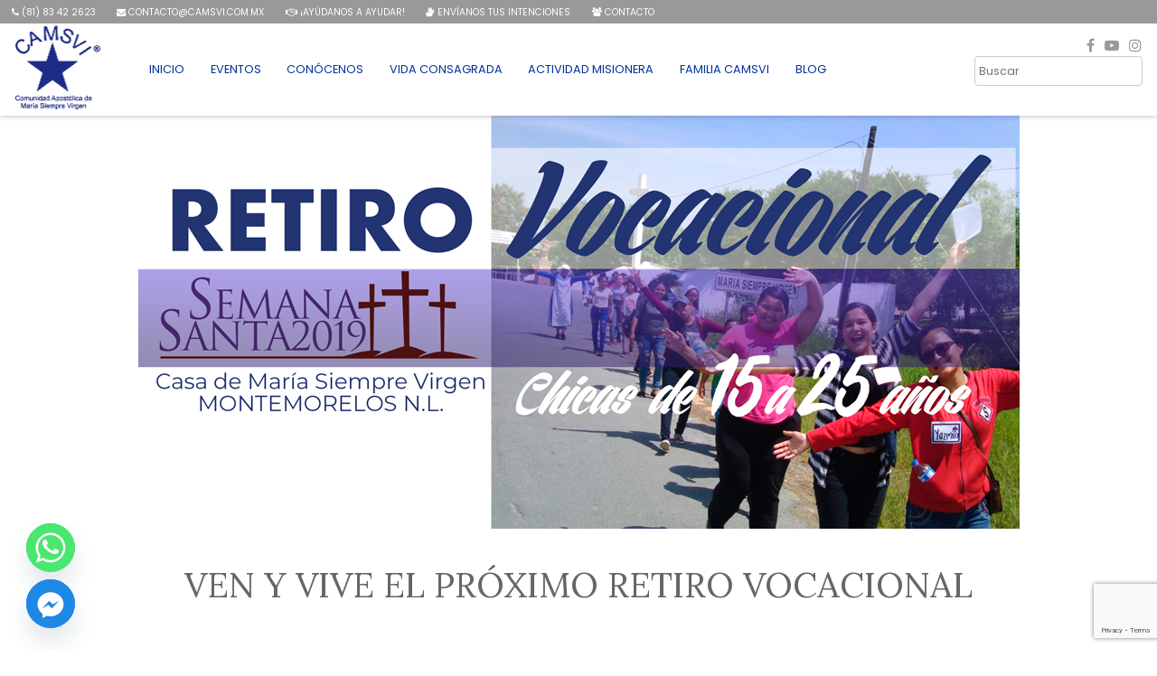

--- FILE ---
content_type: text/html; charset=UTF-8
request_url: https://www.camsvi.com.mx/event/ven-y-vive-el-proximo-retiro-vocacional/
body_size: 55367
content:
<!DOCTYPE html>
<html lang="es">
<head>
	
	<meta http-equiv="Content-Type" content="text/html; charset=utf-8">
	<meta charset="UTF-8">
	<meta name="viewport" content="width=device-width, initial-scale=1, maximum-scale=1, minimum-scale=1">
	<meta name="keywords" content="">
	<meta name="author" content="www.donpig.com">
	<meta http-equiv="content-language" content="es">
	<meta http-equiv="Cache-control" content="public">
	
	<meta name='robots' content='index, follow, max-image-preview:large, max-snippet:-1, max-video-preview:-1' />

	<!-- This site is optimized with the Yoast SEO plugin v26.4 - https://yoast.com/wordpress/plugins/seo/ -->
	<title>Ven y vive el próximo Retiro Vocacional &#8211; CAMSVI</title>
	<link rel="canonical" href="https://www.camsvi.com.mx/event/ven-y-vive-el-proximo-retiro-vocacional/" />
	<meta property="og:locale" content="es_MX" />
	<meta property="og:type" content="article" />
	<meta property="og:title" content="Ven y vive el próximo Retiro Vocacional &#8211; CAMSVI" />
	<meta property="og:description" content="¡¡Atención Chicas!! Vive un Retiro Vocacional Te invitamos a que vivas un Retiro en esta Semana Santa, desde el Sábado 13 de Abril al Domingo 21 de Abril, conoce las actividades de la vida Religiosa en la Casa de María Siempre Virgen, en Montemorelos N.L. Es para Chicas en edades  de 15 a 25 años, Atrévete, es sin costo. [&hellip;]" />
	<meta property="og:url" content="https://www.camsvi.com.mx/event/ven-y-vive-el-proximo-retiro-vocacional/" />
	<meta property="og:site_name" content="CAMSVI" />
	<meta property="article:publisher" content="https://www.facebook.com/MariaSiempreVirgenOficial/" />
	<meta property="og:image" content="https://www.camsvi.com.mx/wp-content/uploads/2019/03/RetiroVoc.jpg" />
	<meta property="og:image:width" content="975" />
	<meta property="og:image:height" content="457" />
	<meta property="og:image:type" content="image/jpeg" />
	<meta name="twitter:card" content="summary_large_image" />
	<script type="application/ld+json" class="yoast-schema-graph">{"@context":"https://schema.org","@graph":[{"@type":"WebPage","@id":"https://www.camsvi.com.mx/event/ven-y-vive-el-proximo-retiro-vocacional/","url":"https://www.camsvi.com.mx/event/ven-y-vive-el-proximo-retiro-vocacional/","name":"Ven y vive el próximo Retiro Vocacional &#8211; CAMSVI","isPartOf":{"@id":"https://www.camsvi.com.mx/#website"},"primaryImageOfPage":{"@id":"https://www.camsvi.com.mx/event/ven-y-vive-el-proximo-retiro-vocacional/#primaryimage"},"image":{"@id":"https://www.camsvi.com.mx/event/ven-y-vive-el-proximo-retiro-vocacional/#primaryimage"},"thumbnailUrl":"https://www.camsvi.com.mx/wp-content/uploads/2019/03/RetiroVoc.jpg","datePublished":"2019-03-20T19:55:25+00:00","breadcrumb":{"@id":"https://www.camsvi.com.mx/event/ven-y-vive-el-proximo-retiro-vocacional/#breadcrumb"},"inLanguage":"es","potentialAction":[{"@type":"ReadAction","target":["https://www.camsvi.com.mx/event/ven-y-vive-el-proximo-retiro-vocacional/"]}]},{"@type":"ImageObject","inLanguage":"es","@id":"https://www.camsvi.com.mx/event/ven-y-vive-el-proximo-retiro-vocacional/#primaryimage","url":"https://www.camsvi.com.mx/wp-content/uploads/2019/03/RetiroVoc.jpg","contentUrl":"https://www.camsvi.com.mx/wp-content/uploads/2019/03/RetiroVoc.jpg","width":975,"height":457},{"@type":"BreadcrumbList","@id":"https://www.camsvi.com.mx/event/ven-y-vive-el-proximo-retiro-vocacional/#breadcrumb","itemListElement":[{"@type":"ListItem","position":1,"name":"Eventos","item":"https://www.camsvi.com.mx/event/"},{"@type":"ListItem","position":2,"name":"Ven y vive el próximo Retiro Vocacional"}]},{"@type":"WebSite","@id":"https://www.camsvi.com.mx/#website","url":"https://www.camsvi.com.mx/","name":"CAMSVI","description":"Comunidad Apostólica de María Siempre Virgen","publisher":{"@id":"https://www.camsvi.com.mx/#organization"},"potentialAction":[{"@type":"SearchAction","target":{"@type":"EntryPoint","urlTemplate":"https://www.camsvi.com.mx/?s={search_term_string}"},"query-input":{"@type":"PropertyValueSpecification","valueRequired":true,"valueName":"search_term_string"}}],"inLanguage":"es"},{"@type":"Organization","@id":"https://www.camsvi.com.mx/#organization","name":"CAMSVI","url":"https://www.camsvi.com.mx/","logo":{"@type":"ImageObject","inLanguage":"es","@id":"https://www.camsvi.com.mx/#/schema/logo/image/","url":"https://www.camsvi.com.mx/wp-content/uploads/2023/02/camsvi_logo.png","contentUrl":"https://www.camsvi.com.mx/wp-content/uploads/2023/02/camsvi_logo.png","width":300,"height":121,"caption":"CAMSVI"},"image":{"@id":"https://www.camsvi.com.mx/#/schema/logo/image/"},"sameAs":["https://www.facebook.com/MariaSiempreVirgenOficial/","https://www.youtube.com/channel/UChev1wquT0pT7OB6IRDNfig"]}]}</script>
	<!-- / Yoast SEO plugin. -->


<link rel="alternate" type="application/rss+xml" title="CAMSVI &raquo; Feed" href="https://www.camsvi.com.mx/feed/" />
<link rel="alternate" type="application/rss+xml" title="CAMSVI &raquo; RSS de los comentarios" href="https://www.camsvi.com.mx/comments/feed/" />
<link rel="alternate" type="application/rss+xml" title="CAMSVI &raquo; Ven y vive el próximo Retiro Vocacional RSS de los comentarios" href="https://www.camsvi.com.mx/event/ven-y-vive-el-proximo-retiro-vocacional/feed/" />
<link rel="alternate" title="oEmbed (JSON)" type="application/json+oembed" href="https://www.camsvi.com.mx/wp-json/oembed/1.0/embed?url=https%3A%2F%2Fwww.camsvi.com.mx%2Fevent%2Fven-y-vive-el-proximo-retiro-vocacional%2F" />
<link rel="alternate" title="oEmbed (XML)" type="text/xml+oembed" href="https://www.camsvi.com.mx/wp-json/oembed/1.0/embed?url=https%3A%2F%2Fwww.camsvi.com.mx%2Fevent%2Fven-y-vive-el-proximo-retiro-vocacional%2F&#038;format=xml" />
		<!-- This site uses the Google Analytics by MonsterInsights plugin v9.10.0 - Using Analytics tracking - https://www.monsterinsights.com/ -->
		<!-- Nota: MonsterInsights no está actualmente configurado en este sitio. El dueño del sitio necesita identificarse usando su cuenta de Google Analytics en el panel de ajustes de MonsterInsights. -->
					<!-- No tracking code set -->
				<!-- / Google Analytics by MonsterInsights -->
		<style id='wp-img-auto-sizes-contain-inline-css' type='text/css'>
img:is([sizes=auto i],[sizes^="auto," i]){contain-intrinsic-size:3000px 1500px}
/*# sourceURL=wp-img-auto-sizes-contain-inline-css */
</style>
<style id='wp-emoji-styles-inline-css' type='text/css'>

	img.wp-smiley, img.emoji {
		display: inline !important;
		border: none !important;
		box-shadow: none !important;
		height: 1em !important;
		width: 1em !important;
		margin: 0 0.07em !important;
		vertical-align: -0.1em !important;
		background: none !important;
		padding: 0 !important;
	}
/*# sourceURL=wp-emoji-styles-inline-css */
</style>
<link rel='stylesheet' id='wp-block-library-css' href='https://www.camsvi.com.mx/wp-includes/css/dist/block-library/style.min.css?ver=6.9' type='text/css' media='all' />
<style id='global-styles-inline-css' type='text/css'>
:root{--wp--preset--aspect-ratio--square: 1;--wp--preset--aspect-ratio--4-3: 4/3;--wp--preset--aspect-ratio--3-4: 3/4;--wp--preset--aspect-ratio--3-2: 3/2;--wp--preset--aspect-ratio--2-3: 2/3;--wp--preset--aspect-ratio--16-9: 16/9;--wp--preset--aspect-ratio--9-16: 9/16;--wp--preset--color--black: #000000;--wp--preset--color--cyan-bluish-gray: #abb8c3;--wp--preset--color--white: #ffffff;--wp--preset--color--pale-pink: #f78da7;--wp--preset--color--vivid-red: #cf2e2e;--wp--preset--color--luminous-vivid-orange: #ff6900;--wp--preset--color--luminous-vivid-amber: #fcb900;--wp--preset--color--light-green-cyan: #7bdcb5;--wp--preset--color--vivid-green-cyan: #00d084;--wp--preset--color--pale-cyan-blue: #8ed1fc;--wp--preset--color--vivid-cyan-blue: #0693e3;--wp--preset--color--vivid-purple: #9b51e0;--wp--preset--gradient--vivid-cyan-blue-to-vivid-purple: linear-gradient(135deg,rgb(6,147,227) 0%,rgb(155,81,224) 100%);--wp--preset--gradient--light-green-cyan-to-vivid-green-cyan: linear-gradient(135deg,rgb(122,220,180) 0%,rgb(0,208,130) 100%);--wp--preset--gradient--luminous-vivid-amber-to-luminous-vivid-orange: linear-gradient(135deg,rgb(252,185,0) 0%,rgb(255,105,0) 100%);--wp--preset--gradient--luminous-vivid-orange-to-vivid-red: linear-gradient(135deg,rgb(255,105,0) 0%,rgb(207,46,46) 100%);--wp--preset--gradient--very-light-gray-to-cyan-bluish-gray: linear-gradient(135deg,rgb(238,238,238) 0%,rgb(169,184,195) 100%);--wp--preset--gradient--cool-to-warm-spectrum: linear-gradient(135deg,rgb(74,234,220) 0%,rgb(151,120,209) 20%,rgb(207,42,186) 40%,rgb(238,44,130) 60%,rgb(251,105,98) 80%,rgb(254,248,76) 100%);--wp--preset--gradient--blush-light-purple: linear-gradient(135deg,rgb(255,206,236) 0%,rgb(152,150,240) 100%);--wp--preset--gradient--blush-bordeaux: linear-gradient(135deg,rgb(254,205,165) 0%,rgb(254,45,45) 50%,rgb(107,0,62) 100%);--wp--preset--gradient--luminous-dusk: linear-gradient(135deg,rgb(255,203,112) 0%,rgb(199,81,192) 50%,rgb(65,88,208) 100%);--wp--preset--gradient--pale-ocean: linear-gradient(135deg,rgb(255,245,203) 0%,rgb(182,227,212) 50%,rgb(51,167,181) 100%);--wp--preset--gradient--electric-grass: linear-gradient(135deg,rgb(202,248,128) 0%,rgb(113,206,126) 100%);--wp--preset--gradient--midnight: linear-gradient(135deg,rgb(2,3,129) 0%,rgb(40,116,252) 100%);--wp--preset--font-size--small: 13px;--wp--preset--font-size--medium: 20px;--wp--preset--font-size--large: 36px;--wp--preset--font-size--x-large: 42px;--wp--preset--spacing--20: 0.44rem;--wp--preset--spacing--30: 0.67rem;--wp--preset--spacing--40: 1rem;--wp--preset--spacing--50: 1.5rem;--wp--preset--spacing--60: 2.25rem;--wp--preset--spacing--70: 3.38rem;--wp--preset--spacing--80: 5.06rem;--wp--preset--shadow--natural: 6px 6px 9px rgba(0, 0, 0, 0.2);--wp--preset--shadow--deep: 12px 12px 50px rgba(0, 0, 0, 0.4);--wp--preset--shadow--sharp: 6px 6px 0px rgba(0, 0, 0, 0.2);--wp--preset--shadow--outlined: 6px 6px 0px -3px rgb(255, 255, 255), 6px 6px rgb(0, 0, 0);--wp--preset--shadow--crisp: 6px 6px 0px rgb(0, 0, 0);}:where(.is-layout-flex){gap: 0.5em;}:where(.is-layout-grid){gap: 0.5em;}body .is-layout-flex{display: flex;}.is-layout-flex{flex-wrap: wrap;align-items: center;}.is-layout-flex > :is(*, div){margin: 0;}body .is-layout-grid{display: grid;}.is-layout-grid > :is(*, div){margin: 0;}:where(.wp-block-columns.is-layout-flex){gap: 2em;}:where(.wp-block-columns.is-layout-grid){gap: 2em;}:where(.wp-block-post-template.is-layout-flex){gap: 1.25em;}:where(.wp-block-post-template.is-layout-grid){gap: 1.25em;}.has-black-color{color: var(--wp--preset--color--black) !important;}.has-cyan-bluish-gray-color{color: var(--wp--preset--color--cyan-bluish-gray) !important;}.has-white-color{color: var(--wp--preset--color--white) !important;}.has-pale-pink-color{color: var(--wp--preset--color--pale-pink) !important;}.has-vivid-red-color{color: var(--wp--preset--color--vivid-red) !important;}.has-luminous-vivid-orange-color{color: var(--wp--preset--color--luminous-vivid-orange) !important;}.has-luminous-vivid-amber-color{color: var(--wp--preset--color--luminous-vivid-amber) !important;}.has-light-green-cyan-color{color: var(--wp--preset--color--light-green-cyan) !important;}.has-vivid-green-cyan-color{color: var(--wp--preset--color--vivid-green-cyan) !important;}.has-pale-cyan-blue-color{color: var(--wp--preset--color--pale-cyan-blue) !important;}.has-vivid-cyan-blue-color{color: var(--wp--preset--color--vivid-cyan-blue) !important;}.has-vivid-purple-color{color: var(--wp--preset--color--vivid-purple) !important;}.has-black-background-color{background-color: var(--wp--preset--color--black) !important;}.has-cyan-bluish-gray-background-color{background-color: var(--wp--preset--color--cyan-bluish-gray) !important;}.has-white-background-color{background-color: var(--wp--preset--color--white) !important;}.has-pale-pink-background-color{background-color: var(--wp--preset--color--pale-pink) !important;}.has-vivid-red-background-color{background-color: var(--wp--preset--color--vivid-red) !important;}.has-luminous-vivid-orange-background-color{background-color: var(--wp--preset--color--luminous-vivid-orange) !important;}.has-luminous-vivid-amber-background-color{background-color: var(--wp--preset--color--luminous-vivid-amber) !important;}.has-light-green-cyan-background-color{background-color: var(--wp--preset--color--light-green-cyan) !important;}.has-vivid-green-cyan-background-color{background-color: var(--wp--preset--color--vivid-green-cyan) !important;}.has-pale-cyan-blue-background-color{background-color: var(--wp--preset--color--pale-cyan-blue) !important;}.has-vivid-cyan-blue-background-color{background-color: var(--wp--preset--color--vivid-cyan-blue) !important;}.has-vivid-purple-background-color{background-color: var(--wp--preset--color--vivid-purple) !important;}.has-black-border-color{border-color: var(--wp--preset--color--black) !important;}.has-cyan-bluish-gray-border-color{border-color: var(--wp--preset--color--cyan-bluish-gray) !important;}.has-white-border-color{border-color: var(--wp--preset--color--white) !important;}.has-pale-pink-border-color{border-color: var(--wp--preset--color--pale-pink) !important;}.has-vivid-red-border-color{border-color: var(--wp--preset--color--vivid-red) !important;}.has-luminous-vivid-orange-border-color{border-color: var(--wp--preset--color--luminous-vivid-orange) !important;}.has-luminous-vivid-amber-border-color{border-color: var(--wp--preset--color--luminous-vivid-amber) !important;}.has-light-green-cyan-border-color{border-color: var(--wp--preset--color--light-green-cyan) !important;}.has-vivid-green-cyan-border-color{border-color: var(--wp--preset--color--vivid-green-cyan) !important;}.has-pale-cyan-blue-border-color{border-color: var(--wp--preset--color--pale-cyan-blue) !important;}.has-vivid-cyan-blue-border-color{border-color: var(--wp--preset--color--vivid-cyan-blue) !important;}.has-vivid-purple-border-color{border-color: var(--wp--preset--color--vivid-purple) !important;}.has-vivid-cyan-blue-to-vivid-purple-gradient-background{background: var(--wp--preset--gradient--vivid-cyan-blue-to-vivid-purple) !important;}.has-light-green-cyan-to-vivid-green-cyan-gradient-background{background: var(--wp--preset--gradient--light-green-cyan-to-vivid-green-cyan) !important;}.has-luminous-vivid-amber-to-luminous-vivid-orange-gradient-background{background: var(--wp--preset--gradient--luminous-vivid-amber-to-luminous-vivid-orange) !important;}.has-luminous-vivid-orange-to-vivid-red-gradient-background{background: var(--wp--preset--gradient--luminous-vivid-orange-to-vivid-red) !important;}.has-very-light-gray-to-cyan-bluish-gray-gradient-background{background: var(--wp--preset--gradient--very-light-gray-to-cyan-bluish-gray) !important;}.has-cool-to-warm-spectrum-gradient-background{background: var(--wp--preset--gradient--cool-to-warm-spectrum) !important;}.has-blush-light-purple-gradient-background{background: var(--wp--preset--gradient--blush-light-purple) !important;}.has-blush-bordeaux-gradient-background{background: var(--wp--preset--gradient--blush-bordeaux) !important;}.has-luminous-dusk-gradient-background{background: var(--wp--preset--gradient--luminous-dusk) !important;}.has-pale-ocean-gradient-background{background: var(--wp--preset--gradient--pale-ocean) !important;}.has-electric-grass-gradient-background{background: var(--wp--preset--gradient--electric-grass) !important;}.has-midnight-gradient-background{background: var(--wp--preset--gradient--midnight) !important;}.has-small-font-size{font-size: var(--wp--preset--font-size--small) !important;}.has-medium-font-size{font-size: var(--wp--preset--font-size--medium) !important;}.has-large-font-size{font-size: var(--wp--preset--font-size--large) !important;}.has-x-large-font-size{font-size: var(--wp--preset--font-size--x-large) !important;}
/*# sourceURL=global-styles-inline-css */
</style>

<style id='classic-theme-styles-inline-css' type='text/css'>
/*! This file is auto-generated */
.wp-block-button__link{color:#fff;background-color:#32373c;border-radius:9999px;box-shadow:none;text-decoration:none;padding:calc(.667em + 2px) calc(1.333em + 2px);font-size:1.125em}.wp-block-file__button{background:#32373c;color:#fff;text-decoration:none}
/*# sourceURL=/wp-includes/css/classic-themes.min.css */
</style>
<link rel='stylesheet' id='contact-form-7-css' href='https://www.camsvi.com.mx/wp-content/plugins/contact-form-7/includes/css/styles.css?ver=6.1.3' type='text/css' media='all' />
<link rel='stylesheet' id='acf-mapifylite-css' href='https://www.camsvi.com.mx/wp-content/plugins/mapifylite/lib/acf-mapifylite/public/css/acf-mapifylite-public.css?ver=1.1.0' type='text/css' media='all' />
<link rel='stylesheet' id='wpcf7-redirect-script-frontend-css' href='https://www.camsvi.com.mx/wp-content/plugins/wpcf7-redirect/build/assets/frontend-script.css?ver=2c532d7e2be36f6af233' type='text/css' media='all' />
<link rel='stylesheet' id='chaty-front-css-css' href='https://www.camsvi.com.mx/wp-content/plugins/chaty/css/chaty-front.min.css?ver=3.5.01756338092' type='text/css' media='all' />
<link rel='stylesheet' id='elementor-frontend-css' href='https://www.camsvi.com.mx/wp-content/plugins/elementor/assets/css/frontend.min.css?ver=3.33.2' type='text/css' media='all' />
<link rel='stylesheet' id='eael-general-css' href='https://www.camsvi.com.mx/wp-content/plugins/essential-addons-for-elementor-lite/assets/front-end/css/view/general.min.css?ver=6.5.2' type='text/css' media='all' />
<!--n2css--><!--n2js--><script type="text/javascript" src="https://www.camsvi.com.mx/wp-includes/js/jquery/jquery.min.js?ver=3.7.1" id="jquery-core-js"></script>
<script type="text/javascript" src="https://www.camsvi.com.mx/wp-includes/js/jquery/jquery-migrate.min.js?ver=3.4.1" id="jquery-migrate-js"></script>
<script type="text/javascript" src="https://www.camsvi.com.mx/wp-content/plugins/mapifylite/lib/acf-mapifylite/public/js/acf-mapifylite-public.js?ver=1.1.0" id="acf-mapifylite-js"></script>
<link rel="https://api.w.org/" href="https://www.camsvi.com.mx/wp-json/" /><link rel="alternate" title="JSON" type="application/json" href="https://www.camsvi.com.mx/wp-json/wp/v2/event/5786" /><link rel="EditURI" type="application/rsd+xml" title="RSD" href="https://www.camsvi.com.mx/xmlrpc.php?rsd" />
<meta name="generator" content="WordPress 6.9" />
<link rel='shortlink' href='https://www.camsvi.com.mx/?p=5786' />
<meta name="generator" content="Elementor 3.33.2; features: additional_custom_breakpoints; settings: css_print_method-external, google_font-enabled, font_display-swap">
			<style>
				.e-con.e-parent:nth-of-type(n+4):not(.e-lazyloaded):not(.e-no-lazyload),
				.e-con.e-parent:nth-of-type(n+4):not(.e-lazyloaded):not(.e-no-lazyload) * {
					background-image: none !important;
				}
				@media screen and (max-height: 1024px) {
					.e-con.e-parent:nth-of-type(n+3):not(.e-lazyloaded):not(.e-no-lazyload),
					.e-con.e-parent:nth-of-type(n+3):not(.e-lazyloaded):not(.e-no-lazyload) * {
						background-image: none !important;
					}
				}
				@media screen and (max-height: 640px) {
					.e-con.e-parent:nth-of-type(n+2):not(.e-lazyloaded):not(.e-no-lazyload),
					.e-con.e-parent:nth-of-type(n+2):not(.e-lazyloaded):not(.e-no-lazyload) * {
						background-image: none !important;
					}
				}
			</style>
			<!-- Google Tag Manager -->
<script>(function(w,d,s,l,i){w[l]=w[l]||[];w[l].push({'gtm.start':
new Date().getTime(),event:'gtm.js'});var f=d.getElementsByTagName(s)[0],
j=d.createElement(s),dl=l!='dataLayer'?'&l='+l:'';j.async=true;j.src=
'https://www.googletagmanager.com/gtm.js?id='+i+dl;f.parentNode.insertBefore(j,f);
})(window,document,'script','dataLayer','GTM-KQHPF2S');</script>
<!-- End Google Tag Manager --><link rel="icon" href="https://www.camsvi.com.mx/wp-content/uploads/2023/02/cropped-ico-32x32.png" sizes="32x32" />
<link rel="icon" href="https://www.camsvi.com.mx/wp-content/uploads/2023/02/cropped-ico-192x192.png" sizes="192x192" />
<link rel="apple-touch-icon" href="https://www.camsvi.com.mx/wp-content/uploads/2023/02/cropped-ico-180x180.png" />
<meta name="msapplication-TileImage" content="https://www.camsvi.com.mx/wp-content/uploads/2023/02/cropped-ico-270x270.png" />
		
	<link href="https://fonts.googleapis.com/css?family=Montserrat:400,600,800|Open+Sans:300,400,400i,600,700,800,700i&display=swap" rel="stylesheet">
	<link rel="stylesheet" href="https://www.camsvi.com.mx/wp-content/themes/hello-elementor-child-camsvi/fonts/font-awesome.css" />
	<link rel="stylesheet" href="https://www.camsvi.com.mx/wp-content/themes/hello-elementor-child-camsvi/style.css?cache=1769113852" />
	
	<script type="text/javascript">
		var _CANONICAL='https://www.camsvi.com.mx/';
		var _LANG='es';
	</script>
	<script type="text/javascript" src="https://www.camsvi.com.mx/wp-content/themes/hello-elementor-child-camsvi/js/jquery.js"></script>
	<script type="text/javascript" src="https://www.camsvi.com.mx/wp-content/themes/hello-elementor-child-camsvi/js/sitio.js?cache=1769113852"></script>
	
</head>

<body class="wp-singular event-template-default single single-event postid-5786 wp-custom-logo wp-theme-hello-elementor-child-camsvi elementor-default elementor-kit-6">

	
	
	<header>
		<nav>
			<div class="menu-top_menu-container"><ul id="menu-top_menu" class="menu"><li id="menu-item-12" class="menu-item menu-item-type-custom menu-item-object-custom menu-item-12"><a href="tel:8183422623"><i class="fa fa-phone"></i> (81) 83 42 2623</a></li>
<li id="menu-item-13" class="menu-item menu-item-type-custom menu-item-object-custom menu-item-13"><a href="mailto:contacto@camsvi.com.mx"><i class="fa fa-envelope"></i> contacto@camsvi.com.mx</a></li>
<li id="menu-item-117" class="menu-item menu-item-type-post_type menu-item-object-page menu-item-117"><a href="https://www.camsvi.com.mx/donaciones/"><i class="fa fa-handshake-o"></i> ¡Ayúdanos a ayudar!</a></li>
<li id="menu-item-118" class="menu-item menu-item-type-post_type menu-item-object-page menu-item-118"><a href="https://www.camsvi.com.mx/peticion-para-orar/"><i class="fa fa-sign-language"></i> Envíanos tus intenciones</a></li>
<li id="menu-item-119" class="menu-item menu-item-type-post_type menu-item-object-page menu-item-119"><a href="https://www.camsvi.com.mx/contacto/"><i class="fa fa-users"></i> Contacto</a></li>
</ul></div>		</nav>
		<div id="menu_opener" class="mobile_only" onclick="toggle_menu();">
			<div></div><div></div><div></div><div></div>
		</div>
		<a id="logo" href="https://www.camsvi.com.mx"><img src="https://www.camsvi.com.mx/wp-content/themes/hello-elementor-child-camsvi/images/camsvi_logo2.png" alt="CAMSVI" /></a>
		<div id="social_cart">
			<div class="menu-social_menu-container"><ul id="menu-social_menu" class="menu"><li id="menu-item-22" class="menu-item menu-item-type-custom menu-item-object-custom menu-item-22"><a href="https://www.facebook.com/MariaSiempreVirgenOficial/"><i class="fa fa-facebook"></i></a></li>
<li id="menu-item-24" class="menu-item menu-item-type-custom menu-item-object-custom menu-item-24"><a href="https://www.youtube.com/channel/UChev1wquT0pT7OB6IRDNfig"><i class="fa fa-youtube-play"></i></a></li>
<li id="menu-item-25" class="menu-item menu-item-type-custom menu-item-object-custom menu-item-25"><a href="https://www.instagram.com/mariasiemprevirgenoficial/"><i class="fa fa-instagram"></i></a></li>
</ul></div>			<form method="get" action="https://www.camsvi.com.mx" class="desktop_only">
				<input type="search" placeholder="Buscar" name="q" />
			</form>
		</div>
		<menu>
			<div class="menu-main_menu-container"><ul id="menu-main_menu" class="menu"><li id="menu-item-14" class="menu-item menu-item-type-custom menu-item-object-custom menu-item-home menu-item-14"><a href="https://www.camsvi.com.mx/">Inicio</a></li>
<li id="menu-item-16" class="menu-item menu-item-type-custom menu-item-object-custom menu-item-16"><a href="https://www.camsvi.com.mx/eventos/">Eventos</a></li>
<li id="menu-item-17" class="menu-item menu-item-type-custom menu-item-object-custom menu-item-has-children menu-item-17"><a href="#">Conócenos</a>
<ul class="sub-menu">
	<li id="menu-item-120" class="menu-item menu-item-type-post_type menu-item-object-page menu-item-120"><a href="https://www.camsvi.com.mx/que-es-camsvi/">¿Qué es CAMSVI?</a></li>
	<li id="menu-item-125" class="menu-item menu-item-type-custom menu-item-object-custom menu-item-has-children menu-item-125"><a href="#">Devoción a María Siempre Virgen</a>
	<ul class="sub-menu">
		<li id="menu-item-128" class="menu-item menu-item-type-post_type menu-item-object-page menu-item-128"><a href="https://www.camsvi.com.mx/imagen/">Imagen</a></li>
		<li id="menu-item-126" class="menu-item menu-item-type-post_type menu-item-object-page menu-item-126"><a href="https://www.camsvi.com.mx/dia-8-montemorelos/">Día 8 Montemorelos</a></li>
		<li id="menu-item-131" class="menu-item menu-item-type-post_type menu-item-object-page menu-item-131"><a href="https://www.camsvi.com.mx/virginidad-perpetua/">Virginidad Perpetua</a></li>
		<li id="menu-item-127" class="menu-item menu-item-type-post_type menu-item-object-page menu-item-127"><a href="https://www.camsvi.com.mx/entronizaciones/">Entronizaciones</a></li>
		<li id="menu-item-129" class="menu-item menu-item-type-post_type menu-item-object-page menu-item-129"><a href="https://www.camsvi.com.mx/oraciones-a-maria-siempre-virgen/">Oraciones a María Siempre Virgen</a></li>
		<li id="menu-item-130" class="menu-item menu-item-type-post_type menu-item-object-page menu-item-130"><a href="https://www.camsvi.com.mx/santuario-parroquias-y-capillas/">Santuario, Parroquias y Capillas</a></li>
	</ul>
</li>
	<li id="menu-item-122" class="menu-item menu-item-type-post_type menu-item-object-page menu-item-122"><a href="https://www.camsvi.com.mx/devocionario-camsvi/">Devocionario CAMSVI</a></li>
	<li id="menu-item-124" class="menu-item menu-item-type-post_type menu-item-object-page menu-item-124"><a href="https://www.camsvi.com.mx/santos-patronos/">Santos Patronos</a></li>
	<li id="menu-item-123" class="menu-item menu-item-type-post_type menu-item-object-page menu-item-123"><a href="https://www.camsvi.com.mx/documentos-oficiales/">Documentos Oficiales</a></li>
	<li id="menu-item-121" class="menu-item menu-item-type-post_type menu-item-object-page menu-item-121"><a href="https://www.camsvi.com.mx/camsvi-en-el-mundo/">CAMSVI en el Mundo</a></li>
</ul>
</li>
<li id="menu-item-19" class="menu-item menu-item-type-custom menu-item-object-custom menu-item-has-children menu-item-19"><a href="#">Vida Consagrada</a>
<ul class="sub-menu">
	<li id="menu-item-133" class="menu-item menu-item-type-post_type menu-item-object-page menu-item-133"><a href="https://www.camsvi.com.mx/hermanas-camsvi/">Hermanas CAMSVI</a></li>
	<li id="menu-item-132" class="menu-item menu-item-type-post_type menu-item-object-page menu-item-132"><a href="https://www.camsvi.com.mx/hermanos-camsvi/">Hermanos CAMSVI</a></li>
	<li id="menu-item-135" class="menu-item menu-item-type-custom menu-item-object-custom menu-item-has-children menu-item-135"><a href="#">Formación integral</a>
	<ul class="sub-menu">
		<li id="menu-item-137" class="menu-item menu-item-type-post_type menu-item-object-page menu-item-137"><a href="https://www.camsvi.com.mx/mujeres/">Mujeres</a></li>
		<li id="menu-item-136" class="menu-item menu-item-type-post_type menu-item-object-page menu-item-136"><a href="https://www.camsvi.com.mx/hombres/">Hombres</a></li>
	</ul>
</li>
	<li id="menu-item-134" class="menu-item menu-item-type-post_type menu-item-object-page menu-item-134"><a href="https://www.camsvi.com.mx/vocaciones/">Vocaciones</a></li>
</ul>
</li>
<li id="menu-item-20" class="menu-item menu-item-type-custom menu-item-object-custom menu-item-has-children menu-item-20"><a href="#">Actividad Misionera</a>
<ul class="sub-menu">
	<li id="menu-item-138" class="menu-item menu-item-type-custom menu-item-object-custom menu-item-has-children menu-item-138"><a href="#">Promoción Humana</a>
	<ul class="sub-menu">
		<li id="menu-item-140" class="menu-item menu-item-type-post_type menu-item-object-page menu-item-140"><a href="https://www.camsvi.com.mx/centros-misioneros/">Centros Misioneros</a></li>
	</ul>
</li>
	<li id="menu-item-139" class="menu-item menu-item-type-custom menu-item-object-custom menu-item-has-children menu-item-139"><a href="#">Centro de Comunicación</a>
	<ul class="sub-menu">
		<li id="menu-item-142" class="menu-item menu-item-type-post_type menu-item-object-page menu-item-142"><a href="https://www.camsvi.com.mx/fotogaleria/">Fotogalería</a></li>
		<li id="menu-item-143" class="menu-item menu-item-type-post_type menu-item-object-page menu-item-143"><a href="https://www.camsvi.com.mx/videos/">Videos</a></li>
		<li id="menu-item-144" class="menu-item menu-item-type-custom menu-item-object-custom menu-item-144"><a href="https://www.youtube.com/?gl=MX&#038;hl=es-419">Canal de Youtube</a></li>
		<li id="menu-item-145" class="menu-item menu-item-type-custom menu-item-object-custom menu-item-145"><a href="https://soundcloud.com/user-297651051">Audios</a></li>
	</ul>
</li>
</ul>
</li>
<li id="menu-item-21" class="menu-item menu-item-type-custom menu-item-object-custom menu-item-has-children menu-item-21"><a href="#">Familia CAMSVI</a>
<ul class="sub-menu">
	<li id="menu-item-153" class="menu-item menu-item-type-post_type menu-item-object-page menu-item-153"><a href="https://www.camsvi.com.mx/senoras-del-rosario/">Señoras del Rosario</a></li>
	<li id="menu-item-149" class="menu-item menu-item-type-post_type menu-item-object-page menu-item-149"><a href="https://www.camsvi.com.mx/matrimonios-msv/">Matrimonios MSV</a></li>
	<li id="menu-item-150" class="menu-item menu-item-type-post_type menu-item-object-page menu-item-150"><a href="https://www.camsvi.com.mx/misioneras-msv/">Misioneras MSV</a></li>
	<li id="menu-item-146" class="menu-item menu-item-type-post_type menu-item-object-page menu-item-146"><a href="https://www.camsvi.com.mx/caballeros-de-san-miguel-arcangel/">Caballeros de San Miguel Arcangel</a></li>
	<li id="menu-item-148" class="menu-item menu-item-type-post_type menu-item-object-page menu-item-148"><a href="https://www.camsvi.com.mx/juvenil-camsvi/">Juvenil CAMSVI</a></li>
	<li id="menu-item-147" class="menu-item menu-item-type-post_type menu-item-object-page menu-item-147"><a href="https://www.camsvi.com.mx/danza-msv/">Danza MSV</a></li>
	<li id="menu-item-152" class="menu-item menu-item-type-post_type menu-item-object-page menu-item-152"><a href="https://www.camsvi.com.mx/pre-juvenil-camsvi/">Pre-juvenil CAMSVI</a></li>
	<li id="menu-item-151" class="menu-item menu-item-type-post_type menu-item-object-page menu-item-151"><a href="https://www.camsvi.com.mx/pequenos-misioneros/">Pequeños Misioneros</a></li>
</ul>
</li>
<li id="menu-item-15" class="menu-item menu-item-type-custom menu-item-object-custom menu-item-15"><a href="https://www.camsvi.com.mx/blog/">Blog</a></li>
</ul></div>		</menu>
	</header>

	<div id="content" class="site-content">

	<section id="single">
		<div id="single_header">
			<div><img src="https://www.camsvi.com.mx/wp-content/uploads/2019/03/RetiroVoc.jpg" alt="image" /></div>
			<h1>Ven y vive el próximo Retiro Vocacional</h1>
		</div>
		
		<div id="single_content">
			<h2 style="text-align: left;"><span style="color: #003366;">¡¡Atención Chicas!!</span>
<span style="color: #003366;"> Vive un Retiro Vocacional</span></h2>
Te invitamos a que vivas un Retiro en esta Semana Santa, desde el Sábado 13 de Abril al Domingo 21 de Abril, conoce las actividades de la vida Religiosa en la Casa de María Siempre Virgen, en Montemorelos N.L. Es para Chicas en edades  de 15 a 25 años, Atrévete, es sin costo.

Informes en Centro Pastoral Tel: 8342 2623 y 8340 9119

o con la Hna. Yoana  al 81 1778 8663 (Móvil y whatsapp)		</div>
		
	</section>
	
<script type="speculationrules">
{"prefetch":[{"source":"document","where":{"and":[{"href_matches":"/*"},{"not":{"href_matches":["/wp-*.php","/wp-admin/*","/wp-content/uploads/*","/wp-content/*","/wp-content/plugins/*","/wp-content/themes/hello-elementor-child-camsvi/*","/*\\?(.+)"]}},{"not":{"selector_matches":"a[rel~=\"nofollow\"]"}},{"not":{"selector_matches":".no-prefetch, .no-prefetch a"}}]},"eagerness":"conservative"}]}
</script>
<!-- Google Tag Manager (noscript) -->
<noscript><iframe src="https://www.googletagmanager.com/ns.html?id=GTM-KQHPF2S"
height="0" width="0" style="display:none;visibility:hidden"></iframe></noscript>
<!-- End Google Tag Manager (noscript) -->			<script>
				const lazyloadRunObserver = () => {
					const lazyloadBackgrounds = document.querySelectorAll( `.e-con.e-parent:not(.e-lazyloaded)` );
					const lazyloadBackgroundObserver = new IntersectionObserver( ( entries ) => {
						entries.forEach( ( entry ) => {
							if ( entry.isIntersecting ) {
								let lazyloadBackground = entry.target;
								if( lazyloadBackground ) {
									lazyloadBackground.classList.add( 'e-lazyloaded' );
								}
								lazyloadBackgroundObserver.unobserve( entry.target );
							}
						});
					}, { rootMargin: '200px 0px 200px 0px' } );
					lazyloadBackgrounds.forEach( ( lazyloadBackground ) => {
						lazyloadBackgroundObserver.observe( lazyloadBackground );
					} );
				};
				const events = [
					'DOMContentLoaded',
					'elementor/lazyload/observe',
				];
				events.forEach( ( event ) => {
					document.addEventListener( event, lazyloadRunObserver );
				} );
			</script>
			<script type="text/javascript" src="https://www.camsvi.com.mx/wp-includes/js/dist/hooks.min.js?ver=dd5603f07f9220ed27f1" id="wp-hooks-js"></script>
<script type="text/javascript" src="https://www.camsvi.com.mx/wp-includes/js/dist/i18n.min.js?ver=c26c3dc7bed366793375" id="wp-i18n-js"></script>
<script type="text/javascript" id="wp-i18n-js-after">
/* <![CDATA[ */
wp.i18n.setLocaleData( { 'text direction\u0004ltr': [ 'ltr' ] } );
//# sourceURL=wp-i18n-js-after
/* ]]> */
</script>
<script type="text/javascript" src="https://www.camsvi.com.mx/wp-content/plugins/contact-form-7/includes/swv/js/index.js?ver=6.1.3" id="swv-js"></script>
<script type="text/javascript" id="contact-form-7-js-translations">
/* <![CDATA[ */
( function( domain, translations ) {
	var localeData = translations.locale_data[ domain ] || translations.locale_data.messages;
	localeData[""].domain = domain;
	wp.i18n.setLocaleData( localeData, domain );
} )( "contact-form-7", {"translation-revision-date":"2025-10-15 14:20:18+0000","generator":"GlotPress\/4.0.3","domain":"messages","locale_data":{"messages":{"":{"domain":"messages","plural-forms":"nplurals=2; plural=n != 1;","lang":"es_MX"},"This contact form is placed in the wrong place.":["Este formulario de contacto est\u00e1 situado en el lugar incorrecto."],"Error:":["Error:"]}},"comment":{"reference":"includes\/js\/index.js"}} );
//# sourceURL=contact-form-7-js-translations
/* ]]> */
</script>
<script type="text/javascript" id="contact-form-7-js-before">
/* <![CDATA[ */
var wpcf7 = {
    "api": {
        "root": "https:\/\/www.camsvi.com.mx\/wp-json\/",
        "namespace": "contact-form-7\/v1"
    }
};
//# sourceURL=contact-form-7-js-before
/* ]]> */
</script>
<script type="text/javascript" src="https://www.camsvi.com.mx/wp-content/plugins/contact-form-7/includes/js/index.js?ver=6.1.3" id="contact-form-7-js"></script>
<script type="text/javascript" id="wpcf7-redirect-script-js-extra">
/* <![CDATA[ */
var wpcf7r = {"ajax_url":"https://www.camsvi.com.mx/wp-admin/admin-ajax.php"};
//# sourceURL=wpcf7-redirect-script-js-extra
/* ]]> */
</script>
<script type="text/javascript" src="https://www.camsvi.com.mx/wp-content/plugins/wpcf7-redirect/build/assets/frontend-script.js?ver=2c532d7e2be36f6af233" id="wpcf7-redirect-script-js"></script>
<script type="text/javascript" id="chaty-front-end-js-extra">
/* <![CDATA[ */
var chaty_settings = {"ajax_url":"https://www.camsvi.com.mx/wp-admin/admin-ajax.php","analytics":"0","capture_analytics":"0","token":"32f7d4b58c","chaty_widgets":[{"id":0,"identifier":0,"settings":{"cta_type":"simple-view","cta_body":"","cta_head":"","cta_head_bg_color":"","cta_head_text_color":"","show_close_button":0,"position":"left","custom_position":1,"bottom_spacing":"25","side_spacing":"25","icon_view":"vertical","default_state":"open","cta_text":"\u003Cp\u003EEscr&iacute;benos\u003C/p\u003E","cta_text_color":"#333333","cta_bg_color":"#ffffff","show_cta":"all_time","is_pending_mesg_enabled":"off","pending_mesg_count":"","pending_mesg_count_color":"#ffffff","pending_mesg_count_bgcolor":"#dd0000","widget_icon":"chat-smile","widget_icon_url":"","font_family":"-apple-system,BlinkMacSystemFont,Segoe UI,Roboto,Oxygen-Sans,Ubuntu,Cantarell,Helvetica Neue,sans-serif","widget_size":"54","custom_widget_size":"54","is_google_analytics_enabled":0,"close_text":"Hide","widget_color":"#4F6ACA","widget_icon_color":"#ffffff","widget_rgb_color":"79,106,202","has_custom_css":0,"custom_css":"","widget_token":"874ed69b69","widget_index":"","attention_effect":""},"triggers":{"has_time_delay":1,"time_delay":"0","exit_intent":0,"has_display_after_page_scroll":0,"display_after_page_scroll":"0","auto_hide_widget":0,"hide_after":0,"show_on_pages_rules":[],"time_diff":0,"has_date_scheduling_rules":0,"date_scheduling_rules":{"start_date_time":"","end_date_time":""},"date_scheduling_rules_timezone":0,"day_hours_scheduling_rules_timezone":0,"has_day_hours_scheduling_rules":[],"day_hours_scheduling_rules":[],"day_time_diff":0,"show_on_direct_visit":0,"show_on_referrer_social_network":0,"show_on_referrer_search_engines":0,"show_on_referrer_google_ads":0,"show_on_referrer_urls":[],"has_show_on_specific_referrer_urls":0,"has_traffic_source":0,"has_countries":0,"countries":[],"has_target_rules":0},"channels":[{"channel":"Whatsapp","value":"528117788663","hover_text":"WhatsApp","chatway_position":"","svg_icon":"\u003Csvg width=\"39\" height=\"39\" viewBox=\"0 0 39 39\" fill=\"none\" xmlns=\"http://www.w3.org/2000/svg\"\u003E\u003Ccircle class=\"color-element\" cx=\"19.4395\" cy=\"19.4395\" r=\"19.4395\" fill=\"#49E670\"/\u003E\u003Cpath d=\"M12.9821 10.1115C12.7029 10.7767 11.5862 11.442 10.7486 11.575C10.1902 11.7081 9.35269 11.8411 6.84003 10.7767C3.48981 9.44628 1.39593 6.25317 1.25634 6.12012C1.11674 5.85403 2.13001e-06 4.39053 2.13001e-06 2.92702C2.13001e-06 1.46351 0.83755 0.665231 1.11673 0.399139C1.39592 0.133046 1.8147 1.01506e-06 2.23348 1.01506e-06C2.37307 1.01506e-06 2.51267 1.01506e-06 2.65226 1.01506e-06C2.93144 1.01506e-06 3.21063 -2.02219e-06 3.35022 0.532183C3.62941 1.19741 4.32736 2.66092 4.32736 2.79397C4.46696 2.92702 4.46696 3.19311 4.32736 3.32616C4.18777 3.59225 4.18777 3.59224 3.90858 3.85834C3.76899 3.99138 3.6294 4.12443 3.48981 4.39052C3.35022 4.52357 3.21063 4.78966 3.35022 5.05576C3.48981 5.32185 4.18777 6.38622 5.16491 7.18449C6.42125 8.24886 7.39839 8.51496 7.81717 8.78105C8.09636 8.91409 8.37554 8.9141 8.65472 8.648C8.93391 8.38191 9.21309 7.98277 9.49228 7.58363C9.77146 7.31754 10.0507 7.1845 10.3298 7.31754C10.609 7.45059 12.2841 8.11582 12.5633 8.38191C12.8425 8.51496 13.1217 8.648 13.1217 8.78105C13.1217 8.78105 13.1217 9.44628 12.9821 10.1115Z\" transform=\"translate(12.9597 12.9597)\" fill=\"#FAFAFA\"/\u003E\u003Cpath d=\"M0.196998 23.295L0.131434 23.4862L0.323216 23.4223L5.52771 21.6875C7.4273 22.8471 9.47325 23.4274 11.6637 23.4274C18.134 23.4274 23.4274 18.134 23.4274 11.6637C23.4274 5.19344 18.134 -0.1 11.6637 -0.1C5.19344 -0.1 -0.1 5.19344 -0.1 11.6637C-0.1 13.9996 0.624492 16.3352 1.93021 18.2398L0.196998 23.295ZM5.87658 19.8847L5.84025 19.8665L5.80154 19.8788L2.78138 20.8398L3.73978 17.9646L3.75932 17.906L3.71562 17.8623L3.43104 17.5777C2.27704 15.8437 1.55796 13.8245 1.55796 11.6637C1.55796 6.03288 6.03288 1.55796 11.6637 1.55796C17.2945 1.55796 21.7695 6.03288 21.7695 11.6637C21.7695 17.2945 17.2945 21.7695 11.6637 21.7695C9.64222 21.7695 7.76778 21.1921 6.18227 20.039L6.17557 20.0342L6.16817 20.0305L5.87658 19.8847Z\" transform=\"translate(7.7758 7.77582)\" fill=\"white\" stroke=\"white\" stroke-width=\"0.2\"/\u003E\u003C/svg\u003E","is_desktop":1,"is_mobile":1,"icon_color":"#49E670","icon_rgb_color":"73,230,112","channel_type":"Whatsapp","custom_image_url":"","order":"","pre_set_message":"","is_use_web_version":"1","is_open_new_tab":"1","is_default_open":"0","has_welcome_message":"1","emoji_picker":"1","input_placeholder":"Escribe aqu\u00ed...","chat_welcome_message":"\u003Cp\u003Ehola, Bendiciones, &iquest;C&oacute;mo puedo ayudarte?\u003C/p\u003E","wp_popup_headline":"Charlemos por WhatsApp","wp_popup_nickname":"Hna. CAMSVI","wp_popup_profile":"https://www.camsvi.com.mx/wp-content/uploads/2025/08/IMG-20200710-WA0008-e1756336196942.jpg","wp_popup_head_bg_color":"#4AA485","qr_code_image_url":"","mail_subject":"","channel_account_type":"personal","contact_form_settings":[],"contact_fields":[],"url":"https://web.whatsapp.com/send?phone=528117788663","mobile_target":"","desktop_target":"_blank","target":"_blank","is_agent":0,"agent_data":[],"header_text":"","header_sub_text":"","header_bg_color":"","header_text_color":"","widget_token":"874ed69b69","widget_index":"","click_event":"","viber_url":""},{"channel":"Facebook_Messenger","value":"https://m.me/MariaSiempreVirgenOficial","hover_text":"Facebook Messenger","chatway_position":"","svg_icon":"\u003Csvg width=\"39\" height=\"39\" viewBox=\"0 0 39 39\" fill=\"none\" xmlns=\"http://www.w3.org/2000/svg\"\u003E\u003Ccircle class=\"color-element\" cx=\"19.4395\" cy=\"19.4395\" r=\"19.4395\" fill=\"#1E88E5\"/\u003E\u003Cpath fill-rule=\"evenodd\" clip-rule=\"evenodd\" d=\"M0 9.63934C0 4.29861 4.68939 0 10.4209 0C16.1524 0 20.8418 4.29861 20.8418 9.63934C20.8418 14.98 16.1524 19.2787 10.4209 19.2787C9.37878 19.2787 8.33673 19.1484 7.42487 18.8879L3.90784 20.8418V17.1945C1.56311 15.3708 0 12.6353 0 9.63934ZM8.85779 10.1604L11.463 13.0261L17.1945 6.90384L12.1143 9.76959L9.37885 6.90384L3.64734 13.0261L8.85779 10.1604Z\" transform=\"translate(9.01854 10.3146)\" fill=\"white\"/\u003E\u003C/svg\u003E","is_desktop":1,"is_mobile":1,"icon_color":"#1E88E5","icon_rgb_color":"30,136,229","channel_type":"Facebook_Messenger","custom_image_url":"","order":"","pre_set_message":"","is_use_web_version":"1","is_open_new_tab":"1","is_default_open":"0","has_welcome_message":"0","emoji_picker":"1","input_placeholder":"Write your message...","chat_welcome_message":"","wp_popup_headline":"","wp_popup_nickname":"","wp_popup_profile":"","wp_popup_head_bg_color":"#4AA485","qr_code_image_url":"","mail_subject":"","channel_account_type":"personal","contact_form_settings":[],"contact_fields":[],"url":"https://m.me/MariaSiempreVirgenOficial","mobile_target":"","desktop_target":"_blank","target":"_blank","is_agent":0,"agent_data":[],"header_text":"","header_sub_text":"","header_bg_color":"","header_text_color":"","widget_token":"874ed69b69","widget_index":"","click_event":"","viber_url":""}]}],"data_analytics_settings":"off","lang":{"whatsapp_label":"WhatsApp Message","hide_whatsapp_form":"Hide WhatsApp Form","emoji_picker":"Show Emojis"},"has_chatway":""};
//# sourceURL=chaty-front-end-js-extra
/* ]]> */
</script>
<script defer type="text/javascript" src="https://www.camsvi.com.mx/wp-content/plugins/chaty/js/cht-front-script.min.js?ver=3.5.01756338092" id="chaty-front-end-js"></script>
<script type="text/javascript" src="https://www.camsvi.com.mx/wp-content/plugins/chaty/admin/assets/js/picmo-umd.min.js?ver=3.5.0" id="chaty-picmo-js-js"></script>
<script type="text/javascript" src="https://www.camsvi.com.mx/wp-content/plugins/chaty/admin/assets/js/picmo-latest-umd.min.js?ver=3.5.0" id="chaty-picmo-latest-js-js"></script>
<script type="text/javascript" src="https://www.google.com/recaptcha/api.js?render=6Lc8_xknAAAAAAebMyxl-IBSzZCHmuOFYb9Vttu9&amp;ver=3.0" id="google-recaptcha-js"></script>
<script type="text/javascript" src="https://www.camsvi.com.mx/wp-includes/js/dist/vendor/wp-polyfill.min.js?ver=3.15.0" id="wp-polyfill-js"></script>
<script type="text/javascript" id="wpcf7-recaptcha-js-before">
/* <![CDATA[ */
var wpcf7_recaptcha = {
    "sitekey": "6Lc8_xknAAAAAAebMyxl-IBSzZCHmuOFYb9Vttu9",
    "actions": {
        "homepage": "homepage",
        "contactform": "contactform"
    }
};
//# sourceURL=wpcf7-recaptcha-js-before
/* ]]> */
</script>
<script type="text/javascript" src="https://www.camsvi.com.mx/wp-content/plugins/contact-form-7/modules/recaptcha/index.js?ver=6.1.3" id="wpcf7-recaptcha-js"></script>
<script type="text/javascript" id="eael-general-js-extra">
/* <![CDATA[ */
var localize = {"ajaxurl":"https://www.camsvi.com.mx/wp-admin/admin-ajax.php","nonce":"4939f2f9d6","i18n":{"added":"Added ","compare":"Compare","loading":"Loading..."},"eael_translate_text":{"required_text":"is a required field","invalid_text":"Invalid","billing_text":"Billing","shipping_text":"Shipping","fg_mfp_counter_text":"of"},"page_permalink":"https://www.camsvi.com.mx/event/ven-y-vive-el-proximo-retiro-vocacional/","cart_redirectition":"","cart_page_url":"","el_breakpoints":{"mobile":{"label":"M\u00f3vil en Retrato","value":767,"default_value":767,"direction":"max","is_enabled":true},"mobile_extra":{"label":"M\u00f3vil horizontal","value":880,"default_value":880,"direction":"max","is_enabled":false},"tablet":{"label":"Tableta vertical","value":1024,"default_value":1024,"direction":"max","is_enabled":true},"tablet_extra":{"label":"Tableta horizontal","value":1200,"default_value":1200,"direction":"max","is_enabled":false},"laptop":{"label":"Laptop","value":1366,"default_value":1366,"direction":"max","is_enabled":false},"widescreen":{"label":"Pantalla grande","value":2400,"default_value":2400,"direction":"min","is_enabled":false}}};
//# sourceURL=eael-general-js-extra
/* ]]> */
</script>
<script type="text/javascript" src="https://www.camsvi.com.mx/wp-content/plugins/essential-addons-for-elementor-lite/assets/front-end/js/view/general.min.js?ver=6.5.2" id="eael-general-js"></script>
<script id="wp-emoji-settings" type="application/json">
{"baseUrl":"https://s.w.org/images/core/emoji/17.0.2/72x72/","ext":".png","svgUrl":"https://s.w.org/images/core/emoji/17.0.2/svg/","svgExt":".svg","source":{"concatemoji":"https://www.camsvi.com.mx/wp-includes/js/wp-emoji-release.min.js?ver=6.9"}}
</script>
<script type="module">
/* <![CDATA[ */
/*! This file is auto-generated */
const a=JSON.parse(document.getElementById("wp-emoji-settings").textContent),o=(window._wpemojiSettings=a,"wpEmojiSettingsSupports"),s=["flag","emoji"];function i(e){try{var t={supportTests:e,timestamp:(new Date).valueOf()};sessionStorage.setItem(o,JSON.stringify(t))}catch(e){}}function c(e,t,n){e.clearRect(0,0,e.canvas.width,e.canvas.height),e.fillText(t,0,0);t=new Uint32Array(e.getImageData(0,0,e.canvas.width,e.canvas.height).data);e.clearRect(0,0,e.canvas.width,e.canvas.height),e.fillText(n,0,0);const a=new Uint32Array(e.getImageData(0,0,e.canvas.width,e.canvas.height).data);return t.every((e,t)=>e===a[t])}function p(e,t){e.clearRect(0,0,e.canvas.width,e.canvas.height),e.fillText(t,0,0);var n=e.getImageData(16,16,1,1);for(let e=0;e<n.data.length;e++)if(0!==n.data[e])return!1;return!0}function u(e,t,n,a){switch(t){case"flag":return n(e,"\ud83c\udff3\ufe0f\u200d\u26a7\ufe0f","\ud83c\udff3\ufe0f\u200b\u26a7\ufe0f")?!1:!n(e,"\ud83c\udde8\ud83c\uddf6","\ud83c\udde8\u200b\ud83c\uddf6")&&!n(e,"\ud83c\udff4\udb40\udc67\udb40\udc62\udb40\udc65\udb40\udc6e\udb40\udc67\udb40\udc7f","\ud83c\udff4\u200b\udb40\udc67\u200b\udb40\udc62\u200b\udb40\udc65\u200b\udb40\udc6e\u200b\udb40\udc67\u200b\udb40\udc7f");case"emoji":return!a(e,"\ud83e\u1fac8")}return!1}function f(e,t,n,a){let r;const o=(r="undefined"!=typeof WorkerGlobalScope&&self instanceof WorkerGlobalScope?new OffscreenCanvas(300,150):document.createElement("canvas")).getContext("2d",{willReadFrequently:!0}),s=(o.textBaseline="top",o.font="600 32px Arial",{});return e.forEach(e=>{s[e]=t(o,e,n,a)}),s}function r(e){var t=document.createElement("script");t.src=e,t.defer=!0,document.head.appendChild(t)}a.supports={everything:!0,everythingExceptFlag:!0},new Promise(t=>{let n=function(){try{var e=JSON.parse(sessionStorage.getItem(o));if("object"==typeof e&&"number"==typeof e.timestamp&&(new Date).valueOf()<e.timestamp+604800&&"object"==typeof e.supportTests)return e.supportTests}catch(e){}return null}();if(!n){if("undefined"!=typeof Worker&&"undefined"!=typeof OffscreenCanvas&&"undefined"!=typeof URL&&URL.createObjectURL&&"undefined"!=typeof Blob)try{var e="postMessage("+f.toString()+"("+[JSON.stringify(s),u.toString(),c.toString(),p.toString()].join(",")+"));",a=new Blob([e],{type:"text/javascript"});const r=new Worker(URL.createObjectURL(a),{name:"wpTestEmojiSupports"});return void(r.onmessage=e=>{i(n=e.data),r.terminate(),t(n)})}catch(e){}i(n=f(s,u,c,p))}t(n)}).then(e=>{for(const n in e)a.supports[n]=e[n],a.supports.everything=a.supports.everything&&a.supports[n],"flag"!==n&&(a.supports.everythingExceptFlag=a.supports.everythingExceptFlag&&a.supports[n]);var t;a.supports.everythingExceptFlag=a.supports.everythingExceptFlag&&!a.supports.flag,a.supports.everything||((t=a.source||{}).concatemoji?r(t.concatemoji):t.wpemoji&&t.twemoji&&(r(t.twemoji),r(t.wpemoji)))});
//# sourceURL=https://www.camsvi.com.mx/wp-includes/js/wp-emoji-loader.min.js
/* ]]> */
</script>
	</div>
	
	<!--div id="subscribe">
		<h4>Suscríbete al boletín</h4>
		<p>Recibe más información de nuestra comunidad y de la Iglesia Católica.</p>
		<form method="post">
			<div class="grid2">
				<input type="text" placeholder="Ingrese su Nombre" />
				<input type="email" placeholder="Ingrese su Email" />
			</div>
			<input type="button" value="Suscribirse" />
		</form>
	</div-->
	
	<footer>
		<div class="grid3">
			<div>
				<img src="https://www.camsvi.com.mx/wp-content/themes/hello-elementor-child-camsvi/images/footer_logo2.png" alt="CAMSVI" style="height:8em;display:block;margin:2em auto;" />
				<p>
					Somos una comunidad de vida religiosa dedicada a servir a la Iglesia, a disposición de sus pastores, en quienes reconocemos la voz de Cristo buen Pastor, en la convicción de que el Reino de Dios se edifica en comunión con ellos y nunca sin ellos. 
				</p>
				<div class="menu-social_menu-container"><ul id="menu-social_menu-1" class="menu"><li class="menu-item menu-item-type-custom menu-item-object-custom menu-item-22"><a href="https://www.facebook.com/MariaSiempreVirgenOficial/"><i class="fa fa-facebook"></i></a></li>
<li class="menu-item menu-item-type-custom menu-item-object-custom menu-item-24"><a href="https://www.youtube.com/channel/UChev1wquT0pT7OB6IRDNfig"><i class="fa fa-youtube-play"></i></a></li>
<li class="menu-item menu-item-type-custom menu-item-object-custom menu-item-25"><a href="https://www.instagram.com/mariasiemprevirgenoficial/"><i class="fa fa-instagram"></i></a></li>
</ul></div>			</div>
			<div>
				<h4>Día 8 en Montemorelos</h4>
				<p>Casa de María Siempre Virgen</p>
				
				<h5><i class="fa fa-map-marker"></i> Dirección:</h5>
				<a target="_blank" href="https://www.google.com.mx/maps/place/Comunidad+Apost%C3%B3lica+Mar%C3%ADa+Siempre+Virge/@25.2489132,-99.8669199,17z/data=!4m13!1m7!3m6!1s0x867cd5d1d9c8202f:0xf6f16db844e386a7!2sMaria+Siempre+Virgen!3b1!8m2!3d25.2489084!4d-99.8647312!3m4!1s0x0:0x8a311644eefd2f89!8m2!3d25.2498451!4d-99.8658085?shorturl=1">Camino al Vapor km.5, Tierras Coloradas, Montemorelos, N.L.</a>
				
				<h5><i class="fa fa-clock-o"></i> Horario de Misas:</h5>
				<p>7:00 a.m. | 12:00 p.m. | 7:00 p.m.</p>
				
				<h5><i class="fa fa-envelope"></i> Correo:</h5>
				<a hrref="mailto:contacto@camsvi.com.mx">contacto@camsvi.com.mx</a>

			</div>
			<div>
				<h4>Escríbenos</h4>
				
<div class="wpcf7 no-js" id="wpcf7-f158-p5786-o1" lang="es-MX" dir="ltr" data-wpcf7-id="158">
<div class="screen-reader-response"><p role="status" aria-live="polite" aria-atomic="true"></p> <ul></ul></div>
<form action="/event/ven-y-vive-el-proximo-retiro-vocacional/#wpcf7-f158-p5786-o1" method="post" class="wpcf7-form init" aria-label="Formulario de contacto" novalidate="novalidate" data-status="init">
<fieldset class="hidden-fields-container"><input type="hidden" name="_wpcf7" value="158" /><input type="hidden" name="_wpcf7_version" value="6.1.3" /><input type="hidden" name="_wpcf7_locale" value="es_MX" /><input type="hidden" name="_wpcf7_unit_tag" value="wpcf7-f158-p5786-o1" /><input type="hidden" name="_wpcf7_container_post" value="5786" /><input type="hidden" name="_wpcf7_posted_data_hash" value="" /><input type="hidden" name="_wpcf7_recaptcha_response" value="" />
</fieldset>
<p><span class="wpcf7-form-control-wrap" data-name="your-name"><input size="40" maxlength="400" class="wpcf7-form-control wpcf7-text wpcf7-validates-as-required" autocomplete="name" aria-required="true" aria-invalid="false" placeholder="Nombre(s)" value="" type="text" name="your-name" /></span>
</p>
<p><span class="wpcf7-form-control-wrap" data-name="your-email"><input size="40" maxlength="400" class="wpcf7-form-control wpcf7-email wpcf7-validates-as-required wpcf7-text wpcf7-validates-as-email" autocomplete="email" aria-required="true" aria-invalid="false" placeholder="Correo electrónico" value="" type="email" name="your-email" /></span>
</p>
<p><span class="wpcf7-form-control-wrap" data-name="your-subject"><input size="40" maxlength="400" class="wpcf7-form-control wpcf7-text wpcf7-validates-as-required" aria-required="true" aria-invalid="false" placeholder="Asunto" value="" type="text" name="your-subject" /></span>
</p>
<p><span class="wpcf7-form-control-wrap" data-name="your-message"><textarea cols="40" rows="10" maxlength="2000" class="wpcf7-form-control wpcf7-textarea wpcf7-validates-as-required" aria-required="true" aria-invalid="false" placeholder="Mensaje" name="your-message"></textarea></span><br />
<input class="wpcf7-form-control wpcf7-submit has-spinner" type="submit" value="Enviar" />
</p><div class="wpcf7-response-output" aria-hidden="true"></div>
</form>
</div>
			</div>
		</div>
		<div id="subfooter">
			 © 2026 CAMSVI. Derechos Reservados | <a href="https://www.camsvi.com.mx/aviso-de-privacidad/">Aviso de Privacidad</a>
			<a class="creado" href="https://marketerdigital.com.mx" target="_blank">
				<div class="creado-wrapper">
					<span class="creado-texto">CREADO POR</span>
					<span><img class="logo1" src="https://www.camsvi.com.mx/wp-content/uploads/2023/03/logo1-w.png"></span>
					<span><img class="logo2" src="https://www.camsvi.com.mx/wp-content/uploads/2023/03/logo2-w.png"></span>
				</div>
			</a>
		</div>
	</footer>
	
	<link rel="preconnect" href="https://fonts.googleapis.com">
	<link rel="preconnect" href="https://fonts.gstatic.com" crossorigin>
	<link href="https://fonts.googleapis.com/css2?family=Lora:wght@400;600&family=Poppins:ital,wght@0,100;0,200;0,300;0,400;0,500;0,600;0,700;0,800;0,900;1,100;1,200;1,300;1,400;1,500;1,600;1,700;1,800;1,900&display=swap" rel="stylesheet">
	<script>
		var _w=window.innerWidth.toString().replace("px","")*1;
		if(_w<=960){
			$("menu li").each(function(i){
				if($(this).find(">ul").length>0){
					$(this).prepend('<i class="fa fa-plus-circle submenu_opener" onclick="toggle_submenu(this.parentNode);"></i>')
				}
			});
		}
	</script>
</body>
</html>


--- FILE ---
content_type: text/html; charset=utf-8
request_url: https://www.google.com/recaptcha/api2/anchor?ar=1&k=6Lc8_xknAAAAAAebMyxl-IBSzZCHmuOFYb9Vttu9&co=aHR0cHM6Ly93d3cuY2Ftc3ZpLmNvbS5teDo0NDM.&hl=en&v=PoyoqOPhxBO7pBk68S4YbpHZ&size=invisible&anchor-ms=20000&execute-ms=30000&cb=b9s84rffdd7r
body_size: 48761
content:
<!DOCTYPE HTML><html dir="ltr" lang="en"><head><meta http-equiv="Content-Type" content="text/html; charset=UTF-8">
<meta http-equiv="X-UA-Compatible" content="IE=edge">
<title>reCAPTCHA</title>
<style type="text/css">
/* cyrillic-ext */
@font-face {
  font-family: 'Roboto';
  font-style: normal;
  font-weight: 400;
  font-stretch: 100%;
  src: url(//fonts.gstatic.com/s/roboto/v48/KFO7CnqEu92Fr1ME7kSn66aGLdTylUAMa3GUBHMdazTgWw.woff2) format('woff2');
  unicode-range: U+0460-052F, U+1C80-1C8A, U+20B4, U+2DE0-2DFF, U+A640-A69F, U+FE2E-FE2F;
}
/* cyrillic */
@font-face {
  font-family: 'Roboto';
  font-style: normal;
  font-weight: 400;
  font-stretch: 100%;
  src: url(//fonts.gstatic.com/s/roboto/v48/KFO7CnqEu92Fr1ME7kSn66aGLdTylUAMa3iUBHMdazTgWw.woff2) format('woff2');
  unicode-range: U+0301, U+0400-045F, U+0490-0491, U+04B0-04B1, U+2116;
}
/* greek-ext */
@font-face {
  font-family: 'Roboto';
  font-style: normal;
  font-weight: 400;
  font-stretch: 100%;
  src: url(//fonts.gstatic.com/s/roboto/v48/KFO7CnqEu92Fr1ME7kSn66aGLdTylUAMa3CUBHMdazTgWw.woff2) format('woff2');
  unicode-range: U+1F00-1FFF;
}
/* greek */
@font-face {
  font-family: 'Roboto';
  font-style: normal;
  font-weight: 400;
  font-stretch: 100%;
  src: url(//fonts.gstatic.com/s/roboto/v48/KFO7CnqEu92Fr1ME7kSn66aGLdTylUAMa3-UBHMdazTgWw.woff2) format('woff2');
  unicode-range: U+0370-0377, U+037A-037F, U+0384-038A, U+038C, U+038E-03A1, U+03A3-03FF;
}
/* math */
@font-face {
  font-family: 'Roboto';
  font-style: normal;
  font-weight: 400;
  font-stretch: 100%;
  src: url(//fonts.gstatic.com/s/roboto/v48/KFO7CnqEu92Fr1ME7kSn66aGLdTylUAMawCUBHMdazTgWw.woff2) format('woff2');
  unicode-range: U+0302-0303, U+0305, U+0307-0308, U+0310, U+0312, U+0315, U+031A, U+0326-0327, U+032C, U+032F-0330, U+0332-0333, U+0338, U+033A, U+0346, U+034D, U+0391-03A1, U+03A3-03A9, U+03B1-03C9, U+03D1, U+03D5-03D6, U+03F0-03F1, U+03F4-03F5, U+2016-2017, U+2034-2038, U+203C, U+2040, U+2043, U+2047, U+2050, U+2057, U+205F, U+2070-2071, U+2074-208E, U+2090-209C, U+20D0-20DC, U+20E1, U+20E5-20EF, U+2100-2112, U+2114-2115, U+2117-2121, U+2123-214F, U+2190, U+2192, U+2194-21AE, U+21B0-21E5, U+21F1-21F2, U+21F4-2211, U+2213-2214, U+2216-22FF, U+2308-230B, U+2310, U+2319, U+231C-2321, U+2336-237A, U+237C, U+2395, U+239B-23B7, U+23D0, U+23DC-23E1, U+2474-2475, U+25AF, U+25B3, U+25B7, U+25BD, U+25C1, U+25CA, U+25CC, U+25FB, U+266D-266F, U+27C0-27FF, U+2900-2AFF, U+2B0E-2B11, U+2B30-2B4C, U+2BFE, U+3030, U+FF5B, U+FF5D, U+1D400-1D7FF, U+1EE00-1EEFF;
}
/* symbols */
@font-face {
  font-family: 'Roboto';
  font-style: normal;
  font-weight: 400;
  font-stretch: 100%;
  src: url(//fonts.gstatic.com/s/roboto/v48/KFO7CnqEu92Fr1ME7kSn66aGLdTylUAMaxKUBHMdazTgWw.woff2) format('woff2');
  unicode-range: U+0001-000C, U+000E-001F, U+007F-009F, U+20DD-20E0, U+20E2-20E4, U+2150-218F, U+2190, U+2192, U+2194-2199, U+21AF, U+21E6-21F0, U+21F3, U+2218-2219, U+2299, U+22C4-22C6, U+2300-243F, U+2440-244A, U+2460-24FF, U+25A0-27BF, U+2800-28FF, U+2921-2922, U+2981, U+29BF, U+29EB, U+2B00-2BFF, U+4DC0-4DFF, U+FFF9-FFFB, U+10140-1018E, U+10190-1019C, U+101A0, U+101D0-101FD, U+102E0-102FB, U+10E60-10E7E, U+1D2C0-1D2D3, U+1D2E0-1D37F, U+1F000-1F0FF, U+1F100-1F1AD, U+1F1E6-1F1FF, U+1F30D-1F30F, U+1F315, U+1F31C, U+1F31E, U+1F320-1F32C, U+1F336, U+1F378, U+1F37D, U+1F382, U+1F393-1F39F, U+1F3A7-1F3A8, U+1F3AC-1F3AF, U+1F3C2, U+1F3C4-1F3C6, U+1F3CA-1F3CE, U+1F3D4-1F3E0, U+1F3ED, U+1F3F1-1F3F3, U+1F3F5-1F3F7, U+1F408, U+1F415, U+1F41F, U+1F426, U+1F43F, U+1F441-1F442, U+1F444, U+1F446-1F449, U+1F44C-1F44E, U+1F453, U+1F46A, U+1F47D, U+1F4A3, U+1F4B0, U+1F4B3, U+1F4B9, U+1F4BB, U+1F4BF, U+1F4C8-1F4CB, U+1F4D6, U+1F4DA, U+1F4DF, U+1F4E3-1F4E6, U+1F4EA-1F4ED, U+1F4F7, U+1F4F9-1F4FB, U+1F4FD-1F4FE, U+1F503, U+1F507-1F50B, U+1F50D, U+1F512-1F513, U+1F53E-1F54A, U+1F54F-1F5FA, U+1F610, U+1F650-1F67F, U+1F687, U+1F68D, U+1F691, U+1F694, U+1F698, U+1F6AD, U+1F6B2, U+1F6B9-1F6BA, U+1F6BC, U+1F6C6-1F6CF, U+1F6D3-1F6D7, U+1F6E0-1F6EA, U+1F6F0-1F6F3, U+1F6F7-1F6FC, U+1F700-1F7FF, U+1F800-1F80B, U+1F810-1F847, U+1F850-1F859, U+1F860-1F887, U+1F890-1F8AD, U+1F8B0-1F8BB, U+1F8C0-1F8C1, U+1F900-1F90B, U+1F93B, U+1F946, U+1F984, U+1F996, U+1F9E9, U+1FA00-1FA6F, U+1FA70-1FA7C, U+1FA80-1FA89, U+1FA8F-1FAC6, U+1FACE-1FADC, U+1FADF-1FAE9, U+1FAF0-1FAF8, U+1FB00-1FBFF;
}
/* vietnamese */
@font-face {
  font-family: 'Roboto';
  font-style: normal;
  font-weight: 400;
  font-stretch: 100%;
  src: url(//fonts.gstatic.com/s/roboto/v48/KFO7CnqEu92Fr1ME7kSn66aGLdTylUAMa3OUBHMdazTgWw.woff2) format('woff2');
  unicode-range: U+0102-0103, U+0110-0111, U+0128-0129, U+0168-0169, U+01A0-01A1, U+01AF-01B0, U+0300-0301, U+0303-0304, U+0308-0309, U+0323, U+0329, U+1EA0-1EF9, U+20AB;
}
/* latin-ext */
@font-face {
  font-family: 'Roboto';
  font-style: normal;
  font-weight: 400;
  font-stretch: 100%;
  src: url(//fonts.gstatic.com/s/roboto/v48/KFO7CnqEu92Fr1ME7kSn66aGLdTylUAMa3KUBHMdazTgWw.woff2) format('woff2');
  unicode-range: U+0100-02BA, U+02BD-02C5, U+02C7-02CC, U+02CE-02D7, U+02DD-02FF, U+0304, U+0308, U+0329, U+1D00-1DBF, U+1E00-1E9F, U+1EF2-1EFF, U+2020, U+20A0-20AB, U+20AD-20C0, U+2113, U+2C60-2C7F, U+A720-A7FF;
}
/* latin */
@font-face {
  font-family: 'Roboto';
  font-style: normal;
  font-weight: 400;
  font-stretch: 100%;
  src: url(//fonts.gstatic.com/s/roboto/v48/KFO7CnqEu92Fr1ME7kSn66aGLdTylUAMa3yUBHMdazQ.woff2) format('woff2');
  unicode-range: U+0000-00FF, U+0131, U+0152-0153, U+02BB-02BC, U+02C6, U+02DA, U+02DC, U+0304, U+0308, U+0329, U+2000-206F, U+20AC, U+2122, U+2191, U+2193, U+2212, U+2215, U+FEFF, U+FFFD;
}
/* cyrillic-ext */
@font-face {
  font-family: 'Roboto';
  font-style: normal;
  font-weight: 500;
  font-stretch: 100%;
  src: url(//fonts.gstatic.com/s/roboto/v48/KFO7CnqEu92Fr1ME7kSn66aGLdTylUAMa3GUBHMdazTgWw.woff2) format('woff2');
  unicode-range: U+0460-052F, U+1C80-1C8A, U+20B4, U+2DE0-2DFF, U+A640-A69F, U+FE2E-FE2F;
}
/* cyrillic */
@font-face {
  font-family: 'Roboto';
  font-style: normal;
  font-weight: 500;
  font-stretch: 100%;
  src: url(//fonts.gstatic.com/s/roboto/v48/KFO7CnqEu92Fr1ME7kSn66aGLdTylUAMa3iUBHMdazTgWw.woff2) format('woff2');
  unicode-range: U+0301, U+0400-045F, U+0490-0491, U+04B0-04B1, U+2116;
}
/* greek-ext */
@font-face {
  font-family: 'Roboto';
  font-style: normal;
  font-weight: 500;
  font-stretch: 100%;
  src: url(//fonts.gstatic.com/s/roboto/v48/KFO7CnqEu92Fr1ME7kSn66aGLdTylUAMa3CUBHMdazTgWw.woff2) format('woff2');
  unicode-range: U+1F00-1FFF;
}
/* greek */
@font-face {
  font-family: 'Roboto';
  font-style: normal;
  font-weight: 500;
  font-stretch: 100%;
  src: url(//fonts.gstatic.com/s/roboto/v48/KFO7CnqEu92Fr1ME7kSn66aGLdTylUAMa3-UBHMdazTgWw.woff2) format('woff2');
  unicode-range: U+0370-0377, U+037A-037F, U+0384-038A, U+038C, U+038E-03A1, U+03A3-03FF;
}
/* math */
@font-face {
  font-family: 'Roboto';
  font-style: normal;
  font-weight: 500;
  font-stretch: 100%;
  src: url(//fonts.gstatic.com/s/roboto/v48/KFO7CnqEu92Fr1ME7kSn66aGLdTylUAMawCUBHMdazTgWw.woff2) format('woff2');
  unicode-range: U+0302-0303, U+0305, U+0307-0308, U+0310, U+0312, U+0315, U+031A, U+0326-0327, U+032C, U+032F-0330, U+0332-0333, U+0338, U+033A, U+0346, U+034D, U+0391-03A1, U+03A3-03A9, U+03B1-03C9, U+03D1, U+03D5-03D6, U+03F0-03F1, U+03F4-03F5, U+2016-2017, U+2034-2038, U+203C, U+2040, U+2043, U+2047, U+2050, U+2057, U+205F, U+2070-2071, U+2074-208E, U+2090-209C, U+20D0-20DC, U+20E1, U+20E5-20EF, U+2100-2112, U+2114-2115, U+2117-2121, U+2123-214F, U+2190, U+2192, U+2194-21AE, U+21B0-21E5, U+21F1-21F2, U+21F4-2211, U+2213-2214, U+2216-22FF, U+2308-230B, U+2310, U+2319, U+231C-2321, U+2336-237A, U+237C, U+2395, U+239B-23B7, U+23D0, U+23DC-23E1, U+2474-2475, U+25AF, U+25B3, U+25B7, U+25BD, U+25C1, U+25CA, U+25CC, U+25FB, U+266D-266F, U+27C0-27FF, U+2900-2AFF, U+2B0E-2B11, U+2B30-2B4C, U+2BFE, U+3030, U+FF5B, U+FF5D, U+1D400-1D7FF, U+1EE00-1EEFF;
}
/* symbols */
@font-face {
  font-family: 'Roboto';
  font-style: normal;
  font-weight: 500;
  font-stretch: 100%;
  src: url(//fonts.gstatic.com/s/roboto/v48/KFO7CnqEu92Fr1ME7kSn66aGLdTylUAMaxKUBHMdazTgWw.woff2) format('woff2');
  unicode-range: U+0001-000C, U+000E-001F, U+007F-009F, U+20DD-20E0, U+20E2-20E4, U+2150-218F, U+2190, U+2192, U+2194-2199, U+21AF, U+21E6-21F0, U+21F3, U+2218-2219, U+2299, U+22C4-22C6, U+2300-243F, U+2440-244A, U+2460-24FF, U+25A0-27BF, U+2800-28FF, U+2921-2922, U+2981, U+29BF, U+29EB, U+2B00-2BFF, U+4DC0-4DFF, U+FFF9-FFFB, U+10140-1018E, U+10190-1019C, U+101A0, U+101D0-101FD, U+102E0-102FB, U+10E60-10E7E, U+1D2C0-1D2D3, U+1D2E0-1D37F, U+1F000-1F0FF, U+1F100-1F1AD, U+1F1E6-1F1FF, U+1F30D-1F30F, U+1F315, U+1F31C, U+1F31E, U+1F320-1F32C, U+1F336, U+1F378, U+1F37D, U+1F382, U+1F393-1F39F, U+1F3A7-1F3A8, U+1F3AC-1F3AF, U+1F3C2, U+1F3C4-1F3C6, U+1F3CA-1F3CE, U+1F3D4-1F3E0, U+1F3ED, U+1F3F1-1F3F3, U+1F3F5-1F3F7, U+1F408, U+1F415, U+1F41F, U+1F426, U+1F43F, U+1F441-1F442, U+1F444, U+1F446-1F449, U+1F44C-1F44E, U+1F453, U+1F46A, U+1F47D, U+1F4A3, U+1F4B0, U+1F4B3, U+1F4B9, U+1F4BB, U+1F4BF, U+1F4C8-1F4CB, U+1F4D6, U+1F4DA, U+1F4DF, U+1F4E3-1F4E6, U+1F4EA-1F4ED, U+1F4F7, U+1F4F9-1F4FB, U+1F4FD-1F4FE, U+1F503, U+1F507-1F50B, U+1F50D, U+1F512-1F513, U+1F53E-1F54A, U+1F54F-1F5FA, U+1F610, U+1F650-1F67F, U+1F687, U+1F68D, U+1F691, U+1F694, U+1F698, U+1F6AD, U+1F6B2, U+1F6B9-1F6BA, U+1F6BC, U+1F6C6-1F6CF, U+1F6D3-1F6D7, U+1F6E0-1F6EA, U+1F6F0-1F6F3, U+1F6F7-1F6FC, U+1F700-1F7FF, U+1F800-1F80B, U+1F810-1F847, U+1F850-1F859, U+1F860-1F887, U+1F890-1F8AD, U+1F8B0-1F8BB, U+1F8C0-1F8C1, U+1F900-1F90B, U+1F93B, U+1F946, U+1F984, U+1F996, U+1F9E9, U+1FA00-1FA6F, U+1FA70-1FA7C, U+1FA80-1FA89, U+1FA8F-1FAC6, U+1FACE-1FADC, U+1FADF-1FAE9, U+1FAF0-1FAF8, U+1FB00-1FBFF;
}
/* vietnamese */
@font-face {
  font-family: 'Roboto';
  font-style: normal;
  font-weight: 500;
  font-stretch: 100%;
  src: url(//fonts.gstatic.com/s/roboto/v48/KFO7CnqEu92Fr1ME7kSn66aGLdTylUAMa3OUBHMdazTgWw.woff2) format('woff2');
  unicode-range: U+0102-0103, U+0110-0111, U+0128-0129, U+0168-0169, U+01A0-01A1, U+01AF-01B0, U+0300-0301, U+0303-0304, U+0308-0309, U+0323, U+0329, U+1EA0-1EF9, U+20AB;
}
/* latin-ext */
@font-face {
  font-family: 'Roboto';
  font-style: normal;
  font-weight: 500;
  font-stretch: 100%;
  src: url(//fonts.gstatic.com/s/roboto/v48/KFO7CnqEu92Fr1ME7kSn66aGLdTylUAMa3KUBHMdazTgWw.woff2) format('woff2');
  unicode-range: U+0100-02BA, U+02BD-02C5, U+02C7-02CC, U+02CE-02D7, U+02DD-02FF, U+0304, U+0308, U+0329, U+1D00-1DBF, U+1E00-1E9F, U+1EF2-1EFF, U+2020, U+20A0-20AB, U+20AD-20C0, U+2113, U+2C60-2C7F, U+A720-A7FF;
}
/* latin */
@font-face {
  font-family: 'Roboto';
  font-style: normal;
  font-weight: 500;
  font-stretch: 100%;
  src: url(//fonts.gstatic.com/s/roboto/v48/KFO7CnqEu92Fr1ME7kSn66aGLdTylUAMa3yUBHMdazQ.woff2) format('woff2');
  unicode-range: U+0000-00FF, U+0131, U+0152-0153, U+02BB-02BC, U+02C6, U+02DA, U+02DC, U+0304, U+0308, U+0329, U+2000-206F, U+20AC, U+2122, U+2191, U+2193, U+2212, U+2215, U+FEFF, U+FFFD;
}
/* cyrillic-ext */
@font-face {
  font-family: 'Roboto';
  font-style: normal;
  font-weight: 900;
  font-stretch: 100%;
  src: url(//fonts.gstatic.com/s/roboto/v48/KFO7CnqEu92Fr1ME7kSn66aGLdTylUAMa3GUBHMdazTgWw.woff2) format('woff2');
  unicode-range: U+0460-052F, U+1C80-1C8A, U+20B4, U+2DE0-2DFF, U+A640-A69F, U+FE2E-FE2F;
}
/* cyrillic */
@font-face {
  font-family: 'Roboto';
  font-style: normal;
  font-weight: 900;
  font-stretch: 100%;
  src: url(//fonts.gstatic.com/s/roboto/v48/KFO7CnqEu92Fr1ME7kSn66aGLdTylUAMa3iUBHMdazTgWw.woff2) format('woff2');
  unicode-range: U+0301, U+0400-045F, U+0490-0491, U+04B0-04B1, U+2116;
}
/* greek-ext */
@font-face {
  font-family: 'Roboto';
  font-style: normal;
  font-weight: 900;
  font-stretch: 100%;
  src: url(//fonts.gstatic.com/s/roboto/v48/KFO7CnqEu92Fr1ME7kSn66aGLdTylUAMa3CUBHMdazTgWw.woff2) format('woff2');
  unicode-range: U+1F00-1FFF;
}
/* greek */
@font-face {
  font-family: 'Roboto';
  font-style: normal;
  font-weight: 900;
  font-stretch: 100%;
  src: url(//fonts.gstatic.com/s/roboto/v48/KFO7CnqEu92Fr1ME7kSn66aGLdTylUAMa3-UBHMdazTgWw.woff2) format('woff2');
  unicode-range: U+0370-0377, U+037A-037F, U+0384-038A, U+038C, U+038E-03A1, U+03A3-03FF;
}
/* math */
@font-face {
  font-family: 'Roboto';
  font-style: normal;
  font-weight: 900;
  font-stretch: 100%;
  src: url(//fonts.gstatic.com/s/roboto/v48/KFO7CnqEu92Fr1ME7kSn66aGLdTylUAMawCUBHMdazTgWw.woff2) format('woff2');
  unicode-range: U+0302-0303, U+0305, U+0307-0308, U+0310, U+0312, U+0315, U+031A, U+0326-0327, U+032C, U+032F-0330, U+0332-0333, U+0338, U+033A, U+0346, U+034D, U+0391-03A1, U+03A3-03A9, U+03B1-03C9, U+03D1, U+03D5-03D6, U+03F0-03F1, U+03F4-03F5, U+2016-2017, U+2034-2038, U+203C, U+2040, U+2043, U+2047, U+2050, U+2057, U+205F, U+2070-2071, U+2074-208E, U+2090-209C, U+20D0-20DC, U+20E1, U+20E5-20EF, U+2100-2112, U+2114-2115, U+2117-2121, U+2123-214F, U+2190, U+2192, U+2194-21AE, U+21B0-21E5, U+21F1-21F2, U+21F4-2211, U+2213-2214, U+2216-22FF, U+2308-230B, U+2310, U+2319, U+231C-2321, U+2336-237A, U+237C, U+2395, U+239B-23B7, U+23D0, U+23DC-23E1, U+2474-2475, U+25AF, U+25B3, U+25B7, U+25BD, U+25C1, U+25CA, U+25CC, U+25FB, U+266D-266F, U+27C0-27FF, U+2900-2AFF, U+2B0E-2B11, U+2B30-2B4C, U+2BFE, U+3030, U+FF5B, U+FF5D, U+1D400-1D7FF, U+1EE00-1EEFF;
}
/* symbols */
@font-face {
  font-family: 'Roboto';
  font-style: normal;
  font-weight: 900;
  font-stretch: 100%;
  src: url(//fonts.gstatic.com/s/roboto/v48/KFO7CnqEu92Fr1ME7kSn66aGLdTylUAMaxKUBHMdazTgWw.woff2) format('woff2');
  unicode-range: U+0001-000C, U+000E-001F, U+007F-009F, U+20DD-20E0, U+20E2-20E4, U+2150-218F, U+2190, U+2192, U+2194-2199, U+21AF, U+21E6-21F0, U+21F3, U+2218-2219, U+2299, U+22C4-22C6, U+2300-243F, U+2440-244A, U+2460-24FF, U+25A0-27BF, U+2800-28FF, U+2921-2922, U+2981, U+29BF, U+29EB, U+2B00-2BFF, U+4DC0-4DFF, U+FFF9-FFFB, U+10140-1018E, U+10190-1019C, U+101A0, U+101D0-101FD, U+102E0-102FB, U+10E60-10E7E, U+1D2C0-1D2D3, U+1D2E0-1D37F, U+1F000-1F0FF, U+1F100-1F1AD, U+1F1E6-1F1FF, U+1F30D-1F30F, U+1F315, U+1F31C, U+1F31E, U+1F320-1F32C, U+1F336, U+1F378, U+1F37D, U+1F382, U+1F393-1F39F, U+1F3A7-1F3A8, U+1F3AC-1F3AF, U+1F3C2, U+1F3C4-1F3C6, U+1F3CA-1F3CE, U+1F3D4-1F3E0, U+1F3ED, U+1F3F1-1F3F3, U+1F3F5-1F3F7, U+1F408, U+1F415, U+1F41F, U+1F426, U+1F43F, U+1F441-1F442, U+1F444, U+1F446-1F449, U+1F44C-1F44E, U+1F453, U+1F46A, U+1F47D, U+1F4A3, U+1F4B0, U+1F4B3, U+1F4B9, U+1F4BB, U+1F4BF, U+1F4C8-1F4CB, U+1F4D6, U+1F4DA, U+1F4DF, U+1F4E3-1F4E6, U+1F4EA-1F4ED, U+1F4F7, U+1F4F9-1F4FB, U+1F4FD-1F4FE, U+1F503, U+1F507-1F50B, U+1F50D, U+1F512-1F513, U+1F53E-1F54A, U+1F54F-1F5FA, U+1F610, U+1F650-1F67F, U+1F687, U+1F68D, U+1F691, U+1F694, U+1F698, U+1F6AD, U+1F6B2, U+1F6B9-1F6BA, U+1F6BC, U+1F6C6-1F6CF, U+1F6D3-1F6D7, U+1F6E0-1F6EA, U+1F6F0-1F6F3, U+1F6F7-1F6FC, U+1F700-1F7FF, U+1F800-1F80B, U+1F810-1F847, U+1F850-1F859, U+1F860-1F887, U+1F890-1F8AD, U+1F8B0-1F8BB, U+1F8C0-1F8C1, U+1F900-1F90B, U+1F93B, U+1F946, U+1F984, U+1F996, U+1F9E9, U+1FA00-1FA6F, U+1FA70-1FA7C, U+1FA80-1FA89, U+1FA8F-1FAC6, U+1FACE-1FADC, U+1FADF-1FAE9, U+1FAF0-1FAF8, U+1FB00-1FBFF;
}
/* vietnamese */
@font-face {
  font-family: 'Roboto';
  font-style: normal;
  font-weight: 900;
  font-stretch: 100%;
  src: url(//fonts.gstatic.com/s/roboto/v48/KFO7CnqEu92Fr1ME7kSn66aGLdTylUAMa3OUBHMdazTgWw.woff2) format('woff2');
  unicode-range: U+0102-0103, U+0110-0111, U+0128-0129, U+0168-0169, U+01A0-01A1, U+01AF-01B0, U+0300-0301, U+0303-0304, U+0308-0309, U+0323, U+0329, U+1EA0-1EF9, U+20AB;
}
/* latin-ext */
@font-face {
  font-family: 'Roboto';
  font-style: normal;
  font-weight: 900;
  font-stretch: 100%;
  src: url(//fonts.gstatic.com/s/roboto/v48/KFO7CnqEu92Fr1ME7kSn66aGLdTylUAMa3KUBHMdazTgWw.woff2) format('woff2');
  unicode-range: U+0100-02BA, U+02BD-02C5, U+02C7-02CC, U+02CE-02D7, U+02DD-02FF, U+0304, U+0308, U+0329, U+1D00-1DBF, U+1E00-1E9F, U+1EF2-1EFF, U+2020, U+20A0-20AB, U+20AD-20C0, U+2113, U+2C60-2C7F, U+A720-A7FF;
}
/* latin */
@font-face {
  font-family: 'Roboto';
  font-style: normal;
  font-weight: 900;
  font-stretch: 100%;
  src: url(//fonts.gstatic.com/s/roboto/v48/KFO7CnqEu92Fr1ME7kSn66aGLdTylUAMa3yUBHMdazQ.woff2) format('woff2');
  unicode-range: U+0000-00FF, U+0131, U+0152-0153, U+02BB-02BC, U+02C6, U+02DA, U+02DC, U+0304, U+0308, U+0329, U+2000-206F, U+20AC, U+2122, U+2191, U+2193, U+2212, U+2215, U+FEFF, U+FFFD;
}

</style>
<link rel="stylesheet" type="text/css" href="https://www.gstatic.com/recaptcha/releases/PoyoqOPhxBO7pBk68S4YbpHZ/styles__ltr.css">
<script nonce="z1tSPVbVTS9LS0lGaBWkLg" type="text/javascript">window['__recaptcha_api'] = 'https://www.google.com/recaptcha/api2/';</script>
<script type="text/javascript" src="https://www.gstatic.com/recaptcha/releases/PoyoqOPhxBO7pBk68S4YbpHZ/recaptcha__en.js" nonce="z1tSPVbVTS9LS0lGaBWkLg">
      
    </script></head>
<body><div id="rc-anchor-alert" class="rc-anchor-alert"></div>
<input type="hidden" id="recaptcha-token" value="[base64]">
<script type="text/javascript" nonce="z1tSPVbVTS9LS0lGaBWkLg">
      recaptcha.anchor.Main.init("[\x22ainput\x22,[\x22bgdata\x22,\x22\x22,\[base64]/[base64]/MjU1Ong/[base64]/[base64]/[base64]/[base64]/[base64]/[base64]/[base64]/[base64]/[base64]/[base64]/[base64]/[base64]/[base64]/[base64]/[base64]\\u003d\x22,\[base64]\\u003d\x22,\x22HC53wpo9TsKFbMK6DwDDj2nDisKULsOlUMOvWsK5TGFCw5Yowpsvw6lLYsOBw7zCnV3DlsOew53Cj8Kyw4HCr8Kcw6XClMO+w6/DiC1/[base64]/CuArCuHpxIFzDrDXChADCgsOrMcKgWHY/JVXCisOIPXjDuMO+w7HDn8OBHTIFwoPDlQDDk8Kyw65pw5IOFsKfAcK6cMK6GBPDgk3Cs8OOJE5Dw4Npwqt/wpvDulsESlc/JcOlw7FNWQXCncKQUsKoB8Kfw5xrw7PDvBTChFnChRvDtMKVLcKlLWprFxhadcKjFsOgEcOCA3QRw7bCuG/DqcOzdsKVwpnCscOXwqpsQMKywp3CsyrCusKRwq3CijFrwptVw4zCvsKxw4HClH3DmzwcwqvCrcKMw5wcwpXDljMOwrDCsmJZNsOnIsO3w4dKw412w57CksO+AAlkw6JPw73ChWDDgFvDml/Dg2wlw71iYsKTX3/DjDkMZXI0fcKUwpLCpAB1w4/DmMOlw4zDhH1JJVUHw7LDskjDp2E/CiZ7XsKXwqEwasOkw5/DihsGFsO0wqvCo8KebcOPCcOwwrxaZ8OIKQg6e8OGw6XCicKHwpV7w5Ude27CtQLDi8KQw6bDkMO/[base64]/[base64]/MsKjw6TCrS3Cog/CmFURXsKFRTMmw7DCsRxGRcOCwqbChVrDmTwcwolOwr0zMl/CtkDDrWXDvgfDqXbDkTHCk8OKwpIdw6Vkw4bCgm5Ewr1XwrDCpGHCq8KRw7rDhsOhX8Oiwr1tByApwp/CucOjw7IIw7rCs8KXNQTDjgzDhmDCvcORMsOrw5ltw5t0wp1tw68tw78bw4DDqcKiS8OywrjDg8K6RMK6GcO7NMKwFcOVw6XCpVBJw4UewpMcwrHDumDCvk3CvjLDqkLDtCXCtBIoc34/[base64]/Ckx8OwoEEwot9w4TDiytsVsKjw4HDgsOedH41bMKmw5lew5zCp1U0worDqMOtwp7ChsKww5rCjcKNPcKNwplowoYIwqJGwq3CiAw2wpHCiwjDnkvDvzN5UsOEwrVpwoQRA8OkwqDDvMOfdwvCrAcEcQPCvsO5MsK8wr7DvQXCjjs+asK8w7lNwqFIEiIgwo/DjcK2fcKDS8KpwqEqwofDgVfCkcKCGDXCpCfDscKhwqZfE2DCgH4dwqNSw7MtPh/DqsOKw5w8N0jCrsO8ayTDnh8dwoDCi2HCsHTDi0g/wprDlkjDuR94U0R6w6HDjzjCkMOCKhV0YsOYIW7CqcO+w7LDqzbChMKzRmlTw7RLwphUSg3CpTTDo8Ouw688w67Csx/Dgx9+wr3DmSR+FGElwp8uwpDCscOow6kuwoRNYMOJcl4gJCp0cnDCucKNw6EQwoAVw5jDmsK5MsKNLMKWJlvCgWPDisOaZlIvNHwPw6lVGVPDi8KMXsOuwpvDpkvCscKKwpfDk8OQw4jDtDrCosOwUFXCm8KMwqrDt8Oiw5XDp8OsIzTCgGvClMOnw4vCisKKYMKRw5/DrHUVO0Igc8OASmByO8O3H8OaKktZwo3ChcOEQMK3WXwawpTDtl0uwqg4PMKewq/CiVEDw48KAMKLw7vCj8O/w77Cp8K5N8KsUjJLCQTDmMO7w4gFwrlVYmUrw7rDinbDtMKgw7HChcOOwp7Cq8OjwrsqYcKhdg/Ck0rDssOkwqpLM8KaCUnCgQLDgsO8w6bDmsKvTBHCscKjLX/CrkgBcsOewo3DiMKrw6wiEmV/[base64]/AMK9wpDCrsKEw6rCmSXCrVYhGhotNHsPw6vDrx1nSRfCp1RqwrTCtMOew6pvNcOPw43DrEwvPMKaJh/CqlrCsEYKwrnClMO6Mg50w7jDi27CnMOtIMOMw6oLwoFAw485S8OXJcKOw6zDtcKqLCZQw4bDosORwqUJbcOgwrjDjS3CiMKFw7xJw4LCu8KJwqnCoMO/[base64]/DqcK2VcKyExdeUhcLw4TDpsKHw4bDs0BmYy7DjlwIVcOCUjlYfxXDp17DkiwiwoM/[base64]/Cg8OTRsORw5bCh8KvCsKMEMOuDw/DmcK6Fn/DlcO+T8OQdG/CusKlesOCw451AsKow5HCkltwwpk5SDU5woLDgD3DicKDwpHDqcKWNyNiw7vDsMOvwqHCuCrCnA1KwpZOSsO7dcOJwonCk8Knwr3CiVXCisOdcMK/e8KPwqDDgUYebl4qQMKJcsKmJsKvwr/CisOQw44bw4Vxw6zCjRIfwr7Cpn7Do33CsEHCkGQIw6HDrsKrOcK8wqlKaRUDwqPChsOeaUnDgGgUwqU0w5FTCsKHdFImYcKOFFjClTggwopQwq/CucO9LsKrIMO4w7hHw5fCqsOmesKGWcKGdcKLDFw6wqTCqcKxESbCvBzDkcK9YQMzXDRHJivCusKgPsOJw4QJI8Omw5sbKl7DrH7Cni/Cmm7Dr8OrXAzDjMOPHsKZw6krTcKgLD3Cj8KXKgM9W8K/FQIzw69KA8ODIgnDvsKpwrLDnAM2aMKNZz8awoIawqzCqMOmF8O8A8Oww6dFw4zDuMKaw77CpF4bB8OGwqdHwrzDmQUrw4bDtjvCtMKGwpk1wpDDhBDDgDhgw55JT8Kxw7bCkE3DjsKHwqfDmsOGw7kxPcOFwpURDsK5d8K1Z8KiwpvDmRR/w5dubmwRKUNkamzDrcOiHDjDicKvfcK3w73ChUPDmsKeWCoNFsOLaj0wbcOILTXDlzExHMK9w7XCm8K1PErDiE/Do8OxwqzCqMKFUsKIw4DChwHCnMKnwr5Ww4Q7TivDnDlGwqRVwqkdE35yw6fCmcOvLcKZTHLCghJwwpXDlcKcw4TDpnUbwrTDi8KvAcKYVE0AcgXCvCQ8Y8KgwovDh2IKEVd4UCPClE3DtgMEwpsfMlPCvzjDv3d/HMK/w6TCuUPCh8OwQXAdwrg8cDwYw4jDmsK9w4Unw4Avw4VtwpjDrgsrfn/CnGseMsK2XcOtw6LDgiXCsWnClmAeDcKjw7hzVRjCjMO5w4HCoiTCqsKNw6vCiE1bOArDoDrDp8KvwoNUw47CknBrw63Dp0o7w53Djks1EMK3RcK5fsKTwppbw7vDkMOpMV7Dqx/DlQjCvWnDn2/[base64]/DnMOJZcKrw5XDo8KLw5hfB8K+MMOPw7Y8wqRdw6d0wownwqnDgsO5w5nDk29aacOtOsOxw4dKw5HDu8KEwoIzYg9nw5/[base64]/DmMKIRCcOWljDjS/Ct8KOw4/CmcK3w6VNWHIRwoXDpinCkcKRUmVhw5zClcK7w6JBCGASw67DpWfCnsOUwrUBWMK5bMOawqfDs17DsMOaw4NwwrQiDcOSw4cPUcK9woPCtMKnwqPCvF3Dh8Kywr1Pwotgw5psZsOpwoxtwq/CthF/DmbDlcOcw4QMWCc5w7nDjgnChsKPw5Esw5jDiWzDmidAWkvDhXnDsGQOEH/CjxzCqsODw5vCmsKbw5JXX8Kgd8K8w7/[base64]/DnsO+w7nCh1DDqcOXJGPCv8KQOcO3A8K9w7bCnA9id8Ovw4bDkMKwFcOKwosUw5vCsTgvw4g/TcKlworDlsOQfsOGYkLCsWM0VRBpaQXCox/DjcKdaE07wpvDmGJWw7jDk8OVw7PCvsOiX0jCpnrCsAbDvVxbZ8O8KhY4wpHCnMOaLcOEGmdRdMKiw7sMw5PDhcOcbsKxd0jCnRTCocKIFMOlDcKbw7spw77CkTV+SsKVw6oMwoxuwpVTw7APwqkRwr/CvsKtUVPCkGNQc3jCvUnCvEFpSxdfwosMw6nDkcOBwr0tVsKSJUljJ8KWMMKzcsKKwp9jw5N5f8OZJm1CwoLCscOlwobDunJ2BX/CmTpWOMODSmPCiEXDkVXCvcKUWcONw4jCj8O3bcO7U2bCosOXwrZVw4YXesOVwr/DvR3ClcKBa0t5wp8HwpXCtzfDtADCm2EGwptsExLChcOJw6HDsMKMbcO4wrnCnyDDkGFARQvDvR4ULxlbwp/Cr8KBMsKHw7YEwqrCo3nCqsOsLUrCqsO4wp3CnFsxw5VCwqPDo1DDj8OKwp8+wqEsOAvDgDTCpsKow6smwoXCuMKJwrzCgMK4BhwdwovDhwEyHWXCpMKvMcOkPsKJwptzWsK2DsKRwrsWHQFmAidVwpzDsFHCu38qIcOUREjDjcKsCk/[base64]/AWhYwpzCtcKVSMKqwolXfEZEw58swpvCi3QKwo/CuR1ZXBLCrSzCvyvDqsKjPcOfwpsbXCDChj3Dsx7ChgDCugE5wq1rwoVKw4TClTvDlSTClMOHYXfCrkjDt8KwfsOYOB9PT2DDmGwdwovCpMK8w5TCu8OIwoHDhjzCqUfDikvDrzfDusKPX8K+wp8owrF/[base64]/DnRxHw6jDjsKGIsOZWcK8Uhwsw4kHwpfDvMOewpkFCsOCwrJCaMKcw4IZw4osOzA3w6DCs8OtwrXDpsKAVcOZw6w+wpLDjsObwrFGwqIVwrfDk0s1T0LDicK8dcO0w51PZsOcS8KdTBjDqMOLG0cBwq/CssKlOsKTKmjCnArDqcK3FsKJGMOHBcO0w5QWwq7DqnF0wqMydMOqw43DpcOfdw8Mw7/ChMO5asK4WGgCwrI3WsODwo1yJsKhHMO9wqU3w4bDt2ZOZ8KvK8KEGUTDjMKNVMOWw7zCpAURMndXA0IKIQwuw7/[base64]/[base64]/MhIdw6gLw70UeBR8wrXDh8KCw7PChsKbw5ZXPcOGwp7CsMKzGCbDsl/CpsOKEMOLZcOQw4nDisKmeixTcUrCtFU/N8Ojd8KGS2MmXHIhwrRqw7vDl8K/YyEQMMKfwozDqMOeLcO2wrfDmcKPPGrDk0Rmw6YuHHhAw61cw5zDkcKIIcK5CycHO8OCwrdHQF0KBmTDocOcwpIjw47DnVvDsTEVLnJUwpwcw7LDkcO/wocqwojCsA/Ci8OcFcO/[base64]/w6oGwobCs8OQSMOuw6jDuWvDuUXCn8KbJcKAEW8Nw5/DmcK4wrDCpz5Iw4TCoMKYw4Q3TMOvOcKxAMO5UANUFsOAw4nCrWgjbMOvWXM4cAHCg07Dl8KCFHlDw5zDoVxQw6RjNAPDkTpMwrHDix/ClWgwOVhQwq/DpEdAZ8KpwrRVwpbCvX89w4jCrTVaYsOlZsKXPsOQBMOCaVvCsBZ5w4/DnRDDhzBnZ8Knw5AHwr7DiMO9esOILlLDsMOobsORFMKKw6vDt8KJGi5zf8Odwp3CvlnCjVdRwpQ1YsOhwovCosK0QBcYecKGw5XDrHU6ZMKDw5zCoGXDmsOsw7t/[base64]/Dt2DCn8OxTcO7w7rCmsOgwqvCh8O6w7DDoxF4DcOMJEHDigZqw73DqUcKw4smIEfCnEvCsXbCg8ObVMKfAMOIbcKncB4MXWgLwpAgMsOGw4bDuXoqw7Vfw7/[base64]/NsOIw7lcRMKHbzI2ay3DrnjDssKow6hYMgXDgh5HCz5ofTEZHcOOwo7CsMORcsOVUGwdMkXDr8OHM8O3JMKsw6UBCMKpwrc+A8Kkw4FrOz9Wa1QcWDsiecO+PU/Ch3HCry0yw55EwrnCpMOCClAdw7JCecKfw7jCksOcw5/DlMOHw7vDvcO5BsO/[base64]/CmAbCjSDDlsOvw6YCwr/Di0pyDBpnw7TChm7CqB5TF2gyLsKRfcKGb1DDg8OhME8/eBnDuF3DkcOUw4I1w4rDlcKGwrsfw5kGw6fCkzLCrsK4Vh7CqkXCt08ywo/DksK4w4dYXsKFw6DCrF4aw5vDp8KRwpElw7bChkBHGcOjRizDl8KgNsO7w609w4gdGWTDvcKqJDrCsUNpwqkWY8Ojwr/DmwHDkMKqwrx2wqXDqiIYwrQLw5TDlT7DrlzDg8Kvw4HCqwvDtMKwwovCjcOowoYHw43DkglDf1NOwqtmYcKhbsKXCsOVwqJRXi/[base64]/DtA9hayUmwrZYE8K2JVAXwqHCpjwRJizDosOybcKowpMaw5jDmsOjfcO6wpbDq8KbUw/Dv8KqTcOzwr3DknRWwp8Wwo/DqMKbSn8lwqDDoRQgw5rDo07Cr24FVnjCrcKmw6rDrBJtw5jChcOKLn4Yw7TDkRB2wrTCswguw4fCtcK2dMKnwpNEw7Y5f8O4YxHDmMK+HMOBWiHConVyFDFHfgzChVE/[base64]/Dhkwtw6TCvWNIEnPDsyDDiMO0wobCmFQeRMKlwpIiw4RLwojDvsKew7pfecK2JRU4w4Z5wpjDk8O5cQwgezwjwpwEwqVBwqrDmFjCqcKcwqUJAMKawpbCmW3Crg7DksKgQg7DuT1dAT7DvsK0RCUPfhrDs8O/bRJNSsOzw6NQC8OFw6zClUjDlUplw4p9P2J7w4geB1jDrHrCsgTDi8Ojw5HCsQsfHl7Cnl40w7nCnsKYQH9VA2zDuRUPKsK9wpfChF/CjwHCgcO1wqPDtyjCjR3CmsO0wrPDl8KfY8OGwohPBVAGW0/CiFXCu3EDw4bDp8OMBj85FsKHwojCtl/CtCltwrXDhUh8aMODDFfCmSvCm8KdKsO7CBvDjcOHWcKePcK7w7TDrCVzLQPDrG8Zwp98wq/DgcKhbMKaJ8K4H8ORw5bDl8OzwphWw5YFw5fDimXCiz45VFFCw5w0woTCpVclDT8seglcwocNL2R/BMO5wqfCoyzDjR81T8K/w51qw7lXwpTDnsOTw4wiBDbCsMOoLHbClmcjwq1RwojCp8KMc8Krw6xww7nCqUwVXMOkw4LDvEnDtzbDmMOHw5thwr9DK3Fmw77DmsK6w5PDtQRaw6TCuMKdwodGA2Vjwq7DiSPCkhszw53DqArDrSR/w5PCnjPCgUFQw53DpS/CgMOQKsOsBcKdwrnDqUTCscOZDsKJXFYWw6nDulDCmcOzwrLDkMKBPsOFwq3DrCZcB8K+wprDn8KrAsKKw6PDqcO+DMKXw6l6w6ZgTB0xZsO8FMKZwqBzwpwawp5/[base64]/Cr3nDslDCoGrCqsO2w6fDjG9KcQgawqzDrm93wohRw7wWBMOWaxvDtcKxBMOKwrl6U8O9w4HCosKIRTPCssK6wpl3w5bCpsOkQCoBJ8KYw5rDj8KTwrUUKXojNj9qwo/CmMKWwqDCuMKzU8O4DcOqw4HDmMOneHRdwrxJw5NCaHl+w5XCpzLCnDpQVcOaw5puGnkqwrTCnMKMGUfDkUMSYxcbQMKuRMKowrjDhMOLw6seJ8O0woHDpMO/wplpAX8pQsKVw4tWc8KwCTfCl1zDinUMbcOew67DoFYzZmcCwoLDs3YOwpbDqlMsZFUzL8KfeyFBw7fCiXrCisKtV8Kew57CuUVVwqhZVFwBaSjCjsOMw5BowrDDoMOlMVIWdcOeNF3CoVTDt8OWQxtDS17Cp8OweEF9UGYXw60/w5HDrxfDtsKcGMKnbmfDm8OnE3TDgMK8IEMWwo3CsUbDrsKZw4/DmsOwwqE2w7XDusOtUinDpHvCgU87wocQwr7CkCxrw4jCnn3CjkJew5TDs3s8D8Odw7jCqQjDpAp6w6Epw6zCnsK3w7YaG0N3fMK8IMO2dcOLwpNkwr7DjMKbwpsJCiQ4FMKNKjUWHlwhwobDiRDCkSZtTzggwojCrxhfw5vCt1Vfw7jDtD/DtsKrB8KfA1wzwojCi8KxwpDDrsOhw4TDjsOSwpTDksKjw4DDiwzDql0Tw5JKwrPDiUvDjMKQAxMPZRQNw5gUPnpJw5EyLsOHE09vCAPCrcKew77DvsKewrlGw6R6wo9Ffx/DqSfCisOaWWNxw5lVccOoKcOfwpZpM8K8woowwoxkRVlvw58zwoEQQMO0F1XCvWrChA9Vw4LDssOCwoXCnsKIwpLDiR/CijnDu8KffsOOw57CvsKgQMKNw4bCs1Elwps8GcK0w7w4wplWwozCpMKdMcO0wrJ1wrEaRi7DtcO4wpnDjSwHwqHDmcKcHMOSw5FjwoDDm3PCrMKHw53CvcK5Ch/DiRXCjMO3w7ghwqvDvMK9wrhMw7QeN1LDkGzCqV/[base64]/cMOtwpo7wpcYW8O+woBawqzDhcKfEcKjwolGwrodPMO6FMOSwq8sB8KXeMKgwp95wqMvZC9gaEcNX8K1wqfDuwTCqnozL2TDpsKBwo/DqsO+wrHDhsKXNCghw5MROMOeTGXDrcKbw51uw7zCocOrLMOfwo/CplpOwrnDucOnw50+eDpAwqLDmsKWWS5iRGDDssONwovDjQlcacK/wqvDhcOXwrbCqcK0FAfDqDrDncOcF8O0w4dsaXt+Xx/DqWpiwr/DiVZRa8OFwr7CrMO8cCc1woInwo/DuwvDuk8owosLYsKZKg1Rw4rDkETDjBEfZUzCl09kfcK1b8O8woDDoxYLw7pfb8Oew4bDrsKWBMKxw7TDuMKnw4xFw6M7TsKrwqfCpsK/GQJhXMO+bcKYOsOzwqJvBXZZw4kBw5crLwMCLjHDt0ZnBMK8ZHckREI+w4t4JMKNwp7Cr8OrAiIkw7dhJcKlFsO+wrAwaUPCvFo3Z8KtIDLDs8KNM8OMwo95JsKqw4bDoWYUw78hwrhAMcOTJUrDmcOCRsKYw6LDg8OKw7oSf03CplDDrhUjwrMNw5zCt8O/fVvDjcK0AUvDkMKEXMKABX7CoCVJwoxTw7TCvGUlDMOXMTsgwrArUcKowqLDoULCiEXDmjDCpsOOwr/[base64]/DnMOoQRDCp8OHw4QIw5kTWsO6NMKNHsO1wo1QEcOqw4Jbw5HDmht+DShxHMOvw5pdM8OVWmR8NFh5TcKudcO1wqgdw6Q/wpZUZsOPB8KPIsO1C2HCowthw6Vbw7PCkMKzUxhnW8K6wqIYcFXDjl7CpCHDuRRAKGrCnAQoc8KSdcKyB3/CmsKhwoPCun/Dv8Oxw7pEKSx/wqwrw7jCoU4Swr7DtFZWXRjDp8OYKjIewoN4wog4w43CpCFGwq/DtsKJAQ4XOylfw7cowoTDuCgVZMOqdAIjw6PCm8OqUMOWHF3Cp8OWGsK8wp/DtMOYOmtYXnspw4DCvTUuwoTCsMOXwpjCgsO2MxHDjG9cX3Nfw6/[base64]/DulnCkMOFLsOjw7XDlsOnRBMqCClfShbDlkHCt0HDoyUXw5NGw6YowqpTfC0fAsKzUDR7w6BDPSLCocK5EU7CjsOASMKTRMKAwojCn8KSw7A0w69vwpcoU8OCecK4w4XDgMOZwqM3K8KIw55twqXCpMOAMcK1wrthwpM+G2xgJmAVwp/ChcKNSMKrw7oEw7nDqsKsMcOhw7fCjRHCtyjDhRcWw4sOH8Oow6nDn8Kfw4XDuyLDtns5BcK0JhNHw4jDqMKBccODw4Apw4RCwqfDrFLDrsO3AMOLd3hMwpl6w4EVa3ESw7Zdw7XChxUSw7FWW8OIwp/CkMOYw5R0OsOCQ1cXw5woasOIw6vDqwPDrn8BCxhhwpAnwrvCo8KLw7PDrMKOwr7DrcOQccOvwpbCo3lBDMOPVsKvwpkvw4PCucOMIU3Ds8OfazjCjsOhC8OmJQECw7rCkAXCsArDuMK4w6/DjcKKcH95ccOHw4hfbU1XwoTDrx4xYcKTw4LCv8KJJkvDrW98RwHCvgrDl8KPwrXCmwPCocKAw6/Cl0/CgDvDr0AIG8OrFEETH0XDrz9xWUsowrfCk8O7CHhKdGPCrcOBw58MMCw5Zg3DqcOUwo/[base64]/DhxrDj3bDkcOiwojDgzwUQsKuNh3Dvh3Cr8Ofw7LChTgAb0TCqmfDncONKMKOwr/DjBrCjCnCgyxdwo3ChsOtEDHCnjEDPhjCmcO+C8KwLlvDiwfDuMK+RsKGHsOSw7HDinsrwpHCtcOsD3Qhw5LDtlHDoEFbw7RBwobDijItHybDuy7Ctghpd17Dv1LDvG/[base64]/CoWVzMMOpJR1dB8KFNMKrZFIMBQgKWsKKw7knw6FTw6XDn8KqE8OGwpouw4fDolBjw4ZOTcOiwrM1Y0QFw4YOQcOLw7laDMKOwrvDssKVw5gBwqZuwqB0Rn03OMOMwq0OHcKAwr/DqsKEw61GDcKvHUkUwow9W8Ojw7bDtw4PwrrDhlknw5sywrPDsMOcwp7CoMK/w77Dg3VDwobCqyQGKz/DhcKTw5gwIntfJVLCoVzCkG15wpBawrjDkn0+wr/Coj3DpHDCi8K8ZCXDqGjDn0gCfxPCsMKASFYOw5HDmEnDoj/DtVBPw7PDjsObwonDsDx6w6cPEMORecOhw7/Dm8Ojb8KEFMOswonDkcKXE8OIGcOWPcOMwo3CqsKFw6M3w5DDih8Zwrg9wr0bw6QWw47DgRTDrBDDj8OJwrzCnWARwrXDhsOVE1VLw5fDkmXCjxLDvWvDhG5Swq8Hw7Ucw6ooEzxYHH1jOMONBcOfwqcWw6jChWlHeBMgw5/Cq8OeNMKDWVU3wovDsMKTw77Dg8OzwoQiw5/[base64]/[base64]/DvMKfQyDCgw1rwrcmwoHCg8OOGSrDocK/w6B+w6XDg2DDvTbCmsKVJRc7VMKxbMO0wo/Du8KUGMOESzVPLB0RworCjXDCmMKhwpXCqsOlccKHUwrCiTNhwr3Ck8OtwoLDrMKKKxLCslkfwpDCiMKFw4V6fG/ChnQ0wrIiwrXDqy1+P8ODWC7Du8KMwp9udQF4TsK5wpUtw7fCpMOMw70bwqHDiW4bw4p8HsOZccOewrFEw4rDs8KMwpzCkkJOCSPDoExdIMOTw5PDiWs7AcOOPMKewofCj0d2NA/DiMKUDQbCjz47AcOow5TDo8K8TU/Dv0HCvMKiEcOREGTDoMOnIcOYwpTDkjBJwpjCj8OvSMKqb8Ojwo7CsDRRbwHDtTvCqw51w6taw47ChMKkXMOSa8K3wqlxCUxewq7Cs8KXw5jCu8OqwqE9AUBFAcKUFMOiwqAfKwx9woxIw77Dn8Onw5cxwpvCtQ5vwpPDp2c5w4rDpcOnAGPDjcOSwoJSwq7DmRDDk1/Dh8Kew59rw4nCj0PDsMO1w5gRYcKQVW7Dg8KOw5xHKcKfO8KkwohPw647VMOlwolow78PDBLCjTETwqFzIzXCmiEvOQDDni7CuBURwq1UwpTDlmUTBcOsZMOnRALCoMK1wrrCs2V/wozDpsOSKcOZEMKtXXMVwq3DiMKAGMKIw6k6wr8iwrHDqQ7CvWI8b3UoDsOsw59PIMKcwqzCi8KAwrY5SylpwrvDki3Cs8KVZHNlHEbCkg7DqDAPbXhow6TDo2tiI8KXYMKdeT7Cq8OVwqnDuTXDkcKZFWLDgMO/wpM7w7hNeCt+CyHDjMOSSMOXb1sOGMObw4YUw4zDkgLCmlFjwpHCvMOXXsOIF2PDhR5ow4d2wq7Dg8KTdGzCv3dbAcOHwqLDlsOoW8K0w4fCik3DizwPU8KsTyN2e8KyXMKgwrYvwo0rwpHCtsK3w7vChlQBw5rDmHx/UcOAwoYeCMOmEX01XMOmw47DlsOMw73CnH7Cg8KwwrTCpAPDuUzCsxnDv8Kuf03DhwPDjAfCq0I8woBmw5M1wqbCiS1Ewr/[base64]/CssKsW8KvDcK0QHBZwr9Xdn03wpbDr8KgwrpFXcK6JMOyBMKqwpjDly7CkiZHw4fCqcOpwpXDoXjCiEsowpYzSmzCgRVYfsKbw74Pw63DtMKAQC9BW8OkU8O/wo/Dr8K9w4fCjcOxJznDhcOifcKLw6TDnDnCisKIMWB6woE2wrLDh8Kuw4MUCsK+S3jDk8Kdw6TCjkLDjsOuT8OLwqJ1ORwwIQtuEx4Awr7DscKQRglgwqDDiW0lwop/[base64]/[base64]/w5UGNMONw4ohbU/DimzCicOUwrpUb8Kjw4E0FwR/wqQCA8OFEMOVw6QXe8KlMjcEwrDCrcKbwopNw43DgsKvCU3CvXXCpGgII8KHw6k3wojCh10nFVIxN0EtwoIaPVhcOMO5I3w0KVLChcKeLsKKwrjDssOSw5nDkwESa8KJwoXDuipEOcOcw45dC23CgC1SX2g2w5/Dl8OzwrbDv0/DjixDEcKhXlY/wq/DkEd5woLDsAbCiFNpwpfDviEzXCLDgX1AwpvDplzDjcK4wrYqf8KUwq54eBbDmTHCvnFVNcOpwogBU8OtHR0YLwN/DQ/CijZHO8KqHcOcwoc2BW8hwrI6wrLCm3hnCcOKd8O0fCjDjhJOecKCw4bCm8O9EcOsw7F7w6zDgwgVHXsOFcOaEXfClcOCw5YrF8O5w7gyBV4Two/Dv8OmwozDocKZNsKBwpsnd8Kow7LDgDDCj8KhD8Oaw64Xw6LCmXw/NkbCgMKaDEBqEcOVIihCBQnDswfDrcKDwoPDqwQaLj43axXCkcOaZcKTZTQ+wpoOM8Okw4pvC8OXOMOuwoBaQHl/wo3ChMODWwHCrMKYw5B9wpTDt8Kqw5LDrkfDosO0wr9DLsK0R1/[base64]/DlcKzwpkcw68qwpPDtCbDvWLCgsOZJ8K8E0zCg8KaExjDq8KPJsOrw5ATw4U1eTMTw4AiGRjDnMK0w5jCvAB0woZyMcKLA8OAasKVwoFMVQ5Zw7fCkMK/JcKBwqLCqcOjTRBIW8KywqTDpcKFw4nDh8K+TmbDlMOcwrXCnRDDoxPDvFYTVQvCmcOWwrQ7XcOmw4J+bsO+fsO0w4UBYlXDlyzCtEnDgnTDtsOGWFXDtlRyw6jDqi/DoMOPXGkew7TCnsK4wrs/w5l2FldmfANTGMKfw7sfw7gXw7HDtRJpw60kw7JnwoI2wqDCt8KkEcOnPm1gKMKZwoN3EsOGw67Dv8Kow61EbsOiw7twan52V8KkRBrCssK/woRrw4Z9w4TDlcK0G8OfdQbDvsOrwpp7asOldSp9OsK/[base64]/GUzCqkttLMKdw7FrwrnDr8Oqd8K9G3jDuS5cwr/CrMOYZhttw6vCsEQxwo7Cul7DocKzwpA3IsOSw7xoZ8O/cwTDoysQwrZNw7k1wqjCjDrDmsKgClvDox7DmALDvgfCgUBGwpIWRFrCi3LCu0gpAMKUw6XDmMKqDCXDhkR5w5LDu8OMwoFlMVzDmMKrWsKODMOwwo85BhzClcK2bBPDvMKAWGZrE8Kuw4DCnBvDiMKLw63CmHrCvhomworChcKyY8OHw57CoMKHw5/Cg2nDtUgbD8OUO2fCrljCj3QiB8KBchwAw7RBNTRQe8OYworCvcKjIcK/w5LDlXYxwoYCworCqTnDssOowoRBw43Dh0/[base64]/[base64]/DglrDocK7K8Ouwpo1KAjClBzCisOxwpDChMK1w4bCiS3Ci8KIw5PCkMOUw7fCiMK7LMK3WhM9LiDDtsOWw43DmzR2dipaFsKTKzoBwpHDlmHDv8OAwqrCssOFw5HDoQTDj1sqw7/CkzrDol4Fw4TCkcKZVsOJw53Dl8K2w4IRwo5Cw7DCpEcGw6cAw4dNVcKTwqXDg8OOHcKcwrLCqTbCkcKtwqnChsKZMFrCl8ONw682w7Nqw5Mbw7kzw77Dg1fCuMOAw6zDu8K4w6bDvcOaw6hPwoXDtiPDjGAWw47CtwHCjMKVNDtdRBHDrVzCoUITB3Zbw7/CmMKRwobDicKHL8OYXxECw6NTw5hmw6XDqMKuw7VpNcKtRVkdEcOlw6Afw5QgfCtFw6gHdMOyw4IjwpDClMKww7AfwrDDrsO7TsORKcK7XcK6wo7Dq8KSwqZgTCgsKEcFT8OHw4jCpMO2w5fDu8Oxw6Qdwr8xHzEad3DDjz4iwplxBcKpwrvDmgnDu8KDAy/CrcKmw6zDi8KgIsKMw77DtcO/wq7CmVbDkD8wwr/CjsKLwp5iw5Frw7/CrcKAwqcxS8KNasKqRMK+w4zDh0QKW0sGw6nCoRULwpLCr8O7w6dhMsKnw6Ndw5bCr8KxwplPwoA8NgZbI8KIw6xawpRmQQrDvsKHIzkfw7QLVnHCq8OHw45pWcKDwq/[base64]/CrsO/w7PCgMKICcO/UcOIw6jCh1o2wrbDvjvDi8KESlfCrFsfK8OyesOXwpHCoCsCbsK9K8OYwqpiScO+ZQ0sRgHCpAYKwqjDjsKuw7V6woceOHpyCCLCgUXDucK8wrs4c0JmwpzDvjjDvkddSw8ac8OywoprDAxyAcOAw7PCn8KDVMK9w6RhEFwcCMOyw7wJIcK+w6rDlcO/CMOzHSF+wrDDqkTDi8OmKiXCrcOHZVYuw6rCiCHDjkLCvGU4w4BlwqIJwrJAw77DvVnCtAvCllN9wr8ZwrsMw7XCmsOIwqXCu8OCQ1/Du8OJGi0Fw6sKw4U+wooLwrYTGi5rw5PDrsKSw7vCk8OBw4R7Vm8vwr5nXAzCp8OewqXDsMKawpg7woxKK1EXOwMrOGx1w48Two/[base64]/OcOFwqfCnTQybTJ0w47Dh8ODwqVew6nClGDCnhPDmH0ywrPCuUvDgwfCiWUjw4UyA1xCwrLDqj3Co8OLw77CuSnCjMOkJcOuOsKYw7wBWU89w6RywpYlFgvDhH/DkHTDkDzDrTfCvMKwd8Odw7Mww4jDm0PDhcKgwrhOwqnDo8O0LGRJSsOldcKdwr8pw7MVw74SLVbDgTnDtMOKUizCm8OlRWlIw7pLQsOmw7Qjw5BZJ1MswpvChDXDlWzCp8OQA8OeH3/[base64]/eFfChhrDmkPDqMOGw5rCszFawoY8FjFtHMK/A3TDlXwMT3PDpMKwwpbDjMKaU2nDlcO/[base64]/[base64]/[base64]/Cs0jComPCti/CrAjDjAhLfMKgc8OLw6slBBYYPMKGwq3CkRgKQcK/w4dkBMKfG8OwwrwJwoUOwoQHw4XDqWXDocOTXcKCNMOQJSXDksKBw6pPHk7Ds35uwpZUwpHDp30VwrE/Gg8da0fCqQYtKcK1O8Kgw4x8YcOPw5/CuMKbwp0hY1HCvsKJw5XDjMOqVsKnBitdM20Cw7Msw5EUw4hfwprCixnDpsKxw7A/wrZnI8OiDgHClh1VwrXCn8OGwpHDkiXCgQYPLcKofsKAeMO8Z8KAMhXCjhJcDzY+YFDDkQprwqHCnsOzHsKUw7UXfMOBJsK9L8KGUFB3UjtbFxnDr30Fwpt5w7zDom11acKIw6bDu8ONAsKPw5JBIE0iH8OawrzCvj/[base64]/DrcKVw5DCtmTCvVQEWMO9VMKqO8KFw4DDtMKNCiFYwrbCiMKlVlgpEcKxGTLChUgIwoF6fUlzesONaUPDq23CmsOwLsO1BwvDjnItdMKUUsKlw4jCrHZHZ8Oqwr7Cl8K/w5/DvhdCw6BcLsOUw7Y7WmbDsTlAHChnwp0XwoY9R8OJKBcEccK4WVLDjFoZS8OBw5sIw4XCq8KHRsKow6/CmsKawoo9PR/DosKdwrPChmTDoUYWwrZLw6JowqLDrWjChMOnHMK5w45AEsKRQcK5wqlqNcO2w6MBw57DscKgw7LCkyXCph5OKsOjw60UIA3CtMK5CcKyQsOoUCofBU/[base64]/Cui7CgHMtf8KETcKgQ8KOw77DsihJw5xwPTHCoRRYw4k0Si7Cl8KEwpzDhcKVworDkS9rw7zCosODJsOmw6lyw5JrKcOsw55fAMKJwrPCun/Cl8K6wozCrA86LsKXwrdPOAXDkcKQDFrDpcOSBEJqfzvDgEjCsktiw4IuX8K8fMOPw5HChsKqAGvDu8OxwozDncK6w4pww7h7b8KewpPCvMK7w7/DlmzCl8KoJCVpRS7Dr8Knw61/[base64]/ZcK6wo17RSwIUV1kWsKQTHTCm8KUcsOZw4vCqcOhNcOewqVswoDCjsOaw4Aiw6Z2YMOXDnFew68dH8K0w5Idw58Zw7LDusOfwo/CrCHDh8KpS8Kcb2x3LB91TMOrVsO7w5NZw4rDgsKxwrDCpMOXw6DCkXtxfj4/XgVJZUdNw4rCksODJcOAUDLClzvDiMOVwpfDkBrDmcKhwqMvUybDoAkrwqFdLMOew4cbwq1rHVPDtMOXIsOJwqRqOBMOwpXCjcOHACvCrcO6w7nDo1HDmMK6GlEbwqhuw6lDccOWwoJbTVPCoQt/w5EvVMOid17CuzjDrhXCjV1iLMKIM8KBW8O1J8OGScOew5BJBUNpHR7CisOpQBbDocKdw73CuhTDnsO8w61wGSbCqD7Cq3Ffwqk/[base64]/Co8Oww7TCg3jCjQjDnsONEMKSw5TCoMK5UMOBwpp4ZXjCukjDt1Vrw6rCnRlbw4/DscO/K8OJYcO0ODrDlUfCnMO7GcOzwqosw5zDtsK/w5XDiSscCsOVK13CmUTCoF3ChErDgXInw7UrFcKqw4rDhMKxwqR7eUrCug1/[base64]/Fg/[base64]/wpfCoknDqMKbTE7DqSV1fsOuHVLDuiYGSV1jTcKcwovCgMOawoBcDmPCj8KLVj5Qw4AvElTCni7CisKSHsK8TMO0SsKdw7zCkiLDm3rCk8K3w51iw7hmEsKSwobCtVjDrRXDihHCuhLClyLCshnDnDMZAUDDq34bNU5dNcKndzTDm8KJwpjDosKEw4Jvw5szwqzDqk/Cmz9masKPGjA6cx3CpsOhCVnDjMOcwrLCph4GJX3CusKwwr5QX8Oawp5DwpNyIMOwS005LMOlw5hpXVwmwq8UQ8Odwqokwo56DsORZxXDiMO0w5QRw5HClsONCMK8wokSSMKUemjDuHzCkWPChENqwpYEXSsOOB/DkyMFKMKxwrx3w5/CocKYwq/[base64]/[base64]/[base64]/wqZow5tjOi/DpxzDu103wo17w6Qqw6x/w4zDj1jDnMKiwo3Di8KqeDUZw5DDgxbDssKPwqTDrAHCoEkIRGhIw7rDvBDDtwwMIsO0ZsOyw6srMsOAw4jCtcKRLcOENQpTNgUhZ8KFbMK0wqBWLAfCncOQwrwgKwAFw6YOWwvCkkvDuXAdw6XDpsKQHgHCkT0jf8ODIMONw7/DigU1w69Gw5rCgTE9EcOYwqnCusOWwo3DjsKwwqlZEsKXwpwXwonDtBt0d2ciTsKiwqjDqcOuwq/CmcOUOVcmektvVMKBwrNpw4ZRwoHDosOmwoXCjnF5woFJwpTCk8KZw67ChsOOeRtgw5dJJjAaw6vDhUJrwoZzwrDDn8K1w6B/[base64]/Cl1/CoE9iwp3DglzCtsKBWWtvLxzCv8O2fcOhdwbDh3PClcONw5lWwoDCsRXCpTVNw7DCvWHDpR7CncO9esOVw5PCgH8ze1/DlFhCGsO3a8KRd3QpGzrCokwEMlvCjTgAwqRzwo3Dt8OzZ8OrwrzCoMOTwojDo2NVMMO4AlXDtCUhw6fDmMKIUmJefcKxwoM7w4gGKinDpsKRV8K6RWrCuUbDosK5w4NKO1k3SxdOw6lFwrpYw4PDhcOBw63CnB/[base64]\\u003d\x22],null,[\x22conf\x22,null,\x226Lc8_xknAAAAAAebMyxl-IBSzZCHmuOFYb9Vttu9\x22,0,null,null,null,1,[21,125,63,73,95,87,41,43,42,83,102,105,109,121],[1017145,855],0,null,null,null,null,0,null,0,null,700,1,null,0,\[base64]/76lBhmnigkZhAoZnOKMAhnM8xEZ\x22,0,0,null,null,1,null,0,0,null,null,null,0],\x22https://www.camsvi.com.mx:443\x22,null,[3,1,1],null,null,null,1,3600,[\x22https://www.google.com/intl/en/policies/privacy/\x22,\x22https://www.google.com/intl/en/policies/terms/\x22],\x22a1ykiYzm3nv89T1Td0ijKidhRpXGfJyHJtInpMpkb8E\\u003d\x22,1,0,null,1,1769117454737,0,0,[7,124],null,[250,179,208],\x22RC-kWBCZbFbp3punQ\x22,null,null,null,null,null,\x220dAFcWeA4SEk9EV_6tnpxpemwJaMGRoOwQ5JfNK18mjZufhniy6Gj6akCuu5sRxWUFFSNutm3DAzghhDzThl5v4ud3_Bp313Y7gA\x22,1769200254839]");
    </script></body></html>

--- FILE ---
content_type: text/css
request_url: https://www.camsvi.com.mx/wp-content/themes/hello-elementor-child-camsvi/style.css?cache=1769113852
body_size: 13500
content:
/*
Theme Name: Hello Child CAMSVI
Author: DonPig
Author URI: https://donpig.com/
Description: Plantilla de wordpress para el sitio CAMSVI.com.mx
Version: 1.0
License: GNU General Public License v2 or later
License URI: http://www.gnu.org/licenses/gpl-2.0.html
Text Domain: donpig.com
*/

body{
	font-family: Poppins,Lato,Helvetica,sans-serif;
	text-align: center;
	margin:0 0 0 0;
	cursor:default;
	font-size: 1vw;
	color: #666;
	animation: siteAnim 1.25s 1;
}
@keyframes siteAnim{
	from{ opacity: 0; filter: blur(2em); }
	to{ opacity: 1; filter: blur(0px); }
}
input[type="button"],input[type="submit"],button{
	border:none;
	background:none;
	font-size:1em;
	cursor:pointer;
}
img{
	border:none;
}
a{
	color: inherit;
	text-decoration: none;
}
*[onclick],*[href]{
	cursor: pointer;
}
textarea{
	resize:none;
}
.clr{
	clear:both;
}
.columnas2{
	-webkit-column-count:2;
	-moz-column-count:2;
	column-count:2;
}
.columnas3{
	-webkit-column-count:3;
	-moz-column-count:3;
	column-count:3;
}
.columnas4{
	-webkit-column-count:4;
	-moz-column-count:4;
	column-count:4;
}
.columnas5{
	-webkit-column-count:5;
	-moz-column-count:5;
	column-count:5;
}
.grid2{
	display: grid;
	grid-template-columns: repeat(2, 1fr);
	grid-gap: 1em;
}
.grid3{
	display: grid;
	grid-template-columns: repeat(3, 1fr);
	grid-gap: 1em;
}
.grid4{
	display: grid;
	grid-template-columns: repeat(4, 1fr);
	grid-gap: 1em;
}
.grid5{
	display: grid;
	grid-template-columns: repeat(5, 1fr);
	grid-gap: 1em;
}
.flex{
	display: flex;
	flex-flow: row wrap;
	align-content: space-between;
	justify-content: space-between;
}
.flex>*{
	flex-grow: 1;
    flex-shrink: 1;
    flex-basis: auto;
    text-align: center;
}

.site_error>div{
	margin: 0 auto;
	padding: 0.5em;
	color: #C44;
	border:#C44 solid 1px;
	background: #EDD;
	text-align: center;
	width: 50%;
	min-width: 280px;
	border-radius: 0.15em;
	font-weight:600;
}
.site_error{
	position: fixed;
	top:-20em;
	opacity: 0;
	z-index: 10;
	width: 100%;
	
	-webkit-animation: siteError 5s 1;
	-moz-animation: siteError 5s 1;
	animation: siteError 5s 1;
}

.site_success>div{
	margin: 0 auto;
	padding: 0.5em;
	color: #494;
	border:#494 solid 1px;
	background: #DED;
	text-align: center;
	width: 50%;
	min-width: 280px;
	border-radius: 0.15em;
	font-weight:600;
}
.site_success{
	position: fixed;
	top:-20em;
	opacity: 0;
	z-index: 10;
	width: 100%;
	
	-webkit-animation: siteError 5s 1;
	-moz-animation: siteError 5s 1;
	animation: siteError 5s 1;
}

@keyframes siteError{
	0%{opacity:1;top:5em;}
	90%{opacity:1}
	99%{opacity:0;top:5em;}
	100%{opacity:0;top:-20em;}
}

.hide_me{
	height: 0;
	width: 0;
	overflow: hidden;
	opacity: 0;
	font-size: 1px;
}

a,input,button,*[onclick],*[href],a *{
	transition: all .25s ease-in-out;
	cursor: pointer;
}

h1,h2,h3,h4{
	font-family: Lora,serif;
}

/* GENERALES */

body>header{
	position: sticky;
	top:0;
	left:0;
	right: 0;
	z-index: 10;
	background: white;
	transition: all .25s ease-in-out;
	backdrop-filter: blur(5px);
	height: 10em;
	box-shadow: rgba(0,0,0,0.3) 0 0 0.5em;
	color: #039;
}
body>header *{
	transition: all .25s ease-in-out;
}
body>header.header2{
	box-shadow: rgba(0,0,0,0.3) 0 0 0.3em;
	background: rgba(255,255,255,0.9);
}
#logo{
	display: inline-block;
	float: left;
	margin-left: 1em;
}
#logo img{
	height: 7.5em;
	margin: 0 auto;
}

body>header.header2{
	height: 6em;
}
body>header.header2 nav{
	height: 0;
	overflow: hidden;
}
body>header.header2 #logo img{
	height: 5em;
	margin: 0.5em auto 0 auto;
}
menu{
	display: flex;
	margin: 0 auto;
	line-height: 8em;
}
body>header.header2 menu{
	line-height: 6em;
}
menu a{
	display: inline-block;
	padding: 0 1em;
}
menu a:hover{
	color: #699;
}
#social_cart{
	padding: 1em;
	text-align: right;
	color: #999;
	float: right;
	max-width: 15%;
}
body>header.header2 #social_cart{
	padding: 0.5em 1em;
}
#social_cart a{
	display: inline-block;
	margin: 0 0.25em;
	font-size: 1.25em;
}
#social_cart a:hover{
	color: #069;
}
#social_cart form{
	display: block;
	width: 100%;
}
#social_cart form input{
	margin-bottom: 0 !important;
}

#content{
	font-weight: 300;
	min-height: 80vh;
}

footer{
	text-align: left;
	color: white;
	background: #303238;
	padding: 2.5% 5%;
	font-weight: 300;
	line-height: 1.5em;
}
footer .grid3{
	grid-gap:5%;
}
footer .menu li{
	display: inline-block;
	font-size: 2em;
	margin: 0 0.5em;
}
footer ul{
	margin: 0;
	padding: 0;
	text-align: center;
}
footer p{
	line-height: 1.8em;
	margin: 1em auto;
	text-align: justify;
}
footer h4{
	font-weight: normal;
	font-size: 1.5em;
	text-transform: uppercase;
	color: #ACF;
}
footer a{
	color: #ACF;
}
footer a:hover{
	text-decoration: underline;
}
footer h5{
	font-size: 1.1em;
	margin: 2em 0 0.25em 0;
}
footer form{
	font-size: 0.8em;
}
footer form input,footer form textarea{
	margin-bottom: 0.5em;
}

#subfooter{
	padding-top: 1em;
	border-top: #666 solid 1px;
	position: relative;
}

nav{
	margin: 0;
	padding: 0;
	height: 2em;
	background: rgba(0,0,0,0.4);
	color: white;
	text-align: left;
	padding: 0 1em;
	line-height: 2em;
}
nav li{
	font-size:0.8em;
	margin-right: 2em;
}
nav li a:hover{
	text-decoration: underline;
}

body>header ul{
	margin: 0;
	padding: 0;
}
body>header li{
	display: inline-block;
	padding: 0;
}
body>header ul li ul li{
	display: block;
}
body>header ul li ul.sub-menu{
	height: 0;
	width: 0;
	overflow: hidden;
	float: left;
	margin-top:8em;
}
body>header.header2 ul li ul.sub-menu{
	margin-top:6em;
}
body>header ul li:hover ul.sub-menu{
	overflow: visible;
}
body>header ul li ul.sub-menu li{
	min-width: 14em;
	display: block;
	background: #666;
	color: white;
	line-height: 1.5em;
	padding: 0.5em 0;
	text-align: left;
	box-shadow: #CCC 0 -1px 0 0 inset;
}
.menu>li>a{
	text-transform: uppercase;
}

body>header ul li ul.sub-menu li:has(ul.sub-menu) a:after{
	content:'>';
	color: white;
	font: inherit;
	display: inline-block;
	margin-left: 0.5em;
	font-size: 0.85em;
	font-weight: 900;
}

body>header ul li ul.sub-menu li ul.sub-menu{
	margin-top:0;
	display: none;
	position: absolute;
	transform: translate(14em,-2em);
}
body>header ul li ul.sub-menu li ul.sub-menu li{
	box-shadow: #CCC 1px -1px 0 0 inset;
}
body>header ul li ul.sub-menu li:hover ul.sub-menu{
	display: block;
}
body>header ul li ul.sub-menu li ul.sub-menu li a:after{
	content: none;
}

form input[type="text"],form input[type="email"],form input[type="tel"],form input[type="date"],form input[type="number"],form input[type="password"],form input[type="search"],form textarea,form select{
	display: block;
	width: 96%;
	padding:0.5em 2%; 
	border: none;
	margin: 0 auto 1em auto;
	box-shadow: #CCC 0 0 0 1px;
	border-radius: 0.25em;
	font: inherit;
	background: white;
}
form select{
	width: 100%;
}
form input[type="button"],form input[type="submit"],form button{
	font: inherit;
	background: #36C;
	color: white;
	font-size: 1.2em;
	padding: 0.5em 2em;
	border-radius: 0.25em;
}
form input[type="button"]:hover,form input[type="submit"]:hover,form button:hover{
	color: #36C;
	background: #EEE;
	box-shadow: #36C 0 0 0 3px;
}
form label{
	display: block;
	text-align: left;
}

#subscribe{
	background: #026;
	padding: 2.5% 5%;
	text-align: left;
	color: white;
}
#subscribe h4{
	font-size: 2em;
	margin: 0;
	font-weight: normal;
}
.elementor-section.elementor-section-boxed > .elementor-container{
	max-width: 100vw;
}

/* MODAL */

#modal{
	background:rgba(0,0,0,0.8);
	position:fixed;
	display:none;
	top:0;
	left:0;
	bottom:0;
	right:0;
	z-index:10;
	text-align:center;
}
#modal>form{
	margin: 45vh 20%;
	font-size: 2.5em;
}
#modal>form input[type="text"]{
	color: white;
	background: transparent;
}

img.attachment-woocommerce_thumbnail:hover{
	filter:brightness(1.1);
	opacity: 0.9;
}

#imsvf{
	
}
#imsvf>div{
	background: #40484F;
	color: white;
	padding: 2em;
	position: fixed;
	top: 8em;
	left: 5%;
	right:45%;
	border-radius: 0.5em;
	min-height: max(20vw,50vh);
	font-size: 1.35em;
	text-align: left;
}
#imsvf>div h4{
	font-size: 2em;
	margin-top: 0;
}
#imsvf>div>input{
	float: right;
	color: white;
	font-size: 2em;
	font-weight: 100;
}

#content p a{
	color: #39C;
}
#content p a:hover{
	text-decoration: underline;
}



/* SINGLE */

#single_header>div{
	max-height: min(70vh,60vw);
	overflow: hidden;
}
#single_header img{
	max-width: 100%;
}
#single_header h1{
	color: var(--orange);
	font-weight: 500;
	font-size: 3em;
	text-transform: uppercase;
	padding: 0 10%;
	margin-bottom: 0;
}
#single_content{
	text-align: left;
	line-height: 2em;
	padding: 5% 20%;
	color: #444;
}



.creado-wrapper {
    position: relative;
    float: right;
    width: 85px;
}
.copyright-bar {
    display: none;
    height: 1px;
    overflow: hidden;
    opacity: 0;
}
.inside-site-info.grid-container {
    position: relative;
}
a.generate-back-to-top.generate-back-to-top__show {
    bottom: 80px;
}


.creado-texto {
    font-size: .5rem;
    position: absolute;
	padding: 10px 0 10px 0;
    top: 4px;
    left: -5px;
	transition: all 0.4s ease-in-out;
    -moz-transition: all 0.4s ease-in-out;
    -webkit-transition: all 0.4s ease-in-out;
    -o-transition: all 0.4s ease-in-out;
}
.logo1 {
	display: block;
	position: absolute;
	padding: 10px 0 10px 0;
	top: 0;
	right: 0;
	transition: all 0.2s ease-in-out;
    -moz-transition: all 0.2s ease-in-out;
    -webkit-transition: all 0.2s ease-in-out;
    -o-transition: all 0.2s ease-in-out;
}
.logo2 {
	padding: 10px 0 10px 0;
    opacity: 0;
	position: absolute;
	right: -57px;
	top: 0;
	transition: all 0.2s ease-in-out;
    -moz-transition: all 0.2s ease-in-out;
    -webkit-transition: all 0.2s ease-in-out;
    -o-transition: all 0.2s ease-in-out;
}
.creado-wrapper:hover .logo1 {
	transform: translateX(-60px);
}
.creado-wrapper:hover .logo2 {
	opacity: 1;
	transform: translateX(-60px);
}
.creado {
    top: 15px;
    position: absolute;
    right: 15px;
}
.creado-wrapper:hover .creado-texto {
	opacity: 0;
}




/* RESPONSIVO */

.mobile_only{
	display:none !important;
}

@media all and (max-width:960px){
	body{
		font-size:12px;
	}
	.mobile_only{
		display:block !important;
	}
	.desktop_only{
		display:none !important;
	}
	.columnas2,.columnas3{
		-webkit-column-count:1;
		-moz-column-count:1;
		column-count:1;
	}
	.columnas4{
		-webkit-column-count:2;
		-moz-column-count:2;
		column-count:2;
	}
	.columnas5{
		-webkit-column-count:3;
		-moz-column-count:3;
		column-count:3;
	}
	.grid2,.grid3,.grid4,.grid5,.flex{
		display: block;
	}

	
	body>header{
		height:95px;
		position: fixed;
	}
	
	body>header.header2{
		height: 50px;
		background: white;
	}
	nav{
		line-height: 1.5em;
		font-size: 2.5vw;
		height: auto;
	}
	nav li{
		margin-right: 0 !important;
	}
	nav li>a{
		display: inline-block;
		padding: 0.2em 1em;
		background: rgba(0,0,0,0.3);
		border-radius: 0.25em;
		margin: 0 0.5em 2px 0.5em;
	}
	body>header br{
		display: none;
	}
	
	#logo img{
		height: 50px !important;
		margin: 0 !important;
	}
	#menu_opener{
		float:left;
		margin: 5px;
		width:40px;
		height:40px;
		background: #E8E4E0;
		border-radius: 0.2em;
	}
	#menu_opener>div{
		height:2px;
		margin: 2px auto 0 auto;
		background: white;
		width: 30px;
		border-radius: 0.2em;
	}
	#menu_opener>div:first-child{
		margin-top: 12px;
	}
	
	menu{
		background: rgba(0,20,60,0.9);
		backdrop-filter: blur(5px);
		color: white;
		text-align: left;
		padding: 5%;
		position: fixed;
		top: 95px;
		left: 0;
		right: 0;
		width: auto;
		margin: 0;
		display: none;
		overflow: auto;
		max-height: 90vh;
		padding-bottom: 3em;
	}
	body>header.header2 menu{
		top: 50px;
	}
	menu a{
		display: block;
		margin: 0;
		line-height: 3em;
		text-transform: uppercase;
	}
	body>header menu li,body>header menu li>ul{
		display: block;
		height: auto;
	}
	body>header menu li>ul,body>header menu li>ul li>ul{
		float: none !important;
		height: auto !important;
		width: auto !important;
		margin: 0 !important;
		display: none !important;
		transform: none !important;
		position: static !important;
	}
	body>header menu li>ul.opened,body>header menu li>ul li>ul.opened{
		display: block !important;
	}
	
	body>header menu li>ul li{
		background: rgba(0,0,0,0.2) !important;
		box-shadow: none !important;
		border-bottom: rgba(255,255,255,0.1) solid 1px !important;
	}
	
	body>header menu li>ul a{
		line-height: 2em;
		color: #DDD;
		padding-left: 2em;
	}
	body>header menu li>ul li>ul a{
		color: #AAA;
		padding-left: 3em;
	}
	
	#slider_control{
		top: -1.5em;
	}
	
	#content{
		margin-top: 80px;
	}
	
	#sidebar,#products_content,#single_product{
		width: auto !important;
		float: none;
		margin: 0 0 5% 0;
		padding: 0;
		position: static !important;
		min-height: 0;
	}
	#sidebar ul{
		display: none;
	}
	li.product{
		font-size: 0.8em;
	}
	
	h1,h2{
		font-size: 2em;
	}
	footer{
		text-align: center;
		font-size: 0.8em;
	}
	#social_cart{
		max-width: none;
	}
	
	h2{
		font-size: 2rem !important;
	}
	h2.eael-entry-title{
		font-size: 1.25rem !important;
	}
	h3,h4,.eael-countdown-digits{
		font-size: 1.25rem !important;
	}
	#content p,#content li,blockquote{
		font-size: 1rem !important;
		line-height: 1.4em !important;
	}
	#imsvf>div{
		right: 5%;
		min-height: 0;
	}
	.elementor-widget-text-editor{
		-webkit-column-count:1 !important;
		-moz-column-count:1 !important;
		column-count:1 !important;
	}
	.submenu_opener{
		font-size: 1.5em;
		float: right;
		margin-right: 0.5em;
		opacity: 0.6;
		transition: all 0.25s ease-in-out;
		position: relative;
		z-index: 20;
	}
	.submenu_opener.opened{
		transform: rotate(135deg);
	}
	footer{
		
	}
}

--- FILE ---
content_type: application/javascript
request_url: https://www.camsvi.com.mx/wp-content/themes/hello-elementor-child-camsvi/js/sitio.js?cache=1769113852
body_size: 4671
content:
var _LANG="es"
var _VALDAR_ERROR;

function validar(campo,tipo){
	_VALIDAR_ERROR='';
	if(campo.type=="text" || campo.type=="password" || campo.type=="hidden" || 
		campo.type=="tel" || campo.type=="number"  || campo.tagName == "TEXTAREA" ){
		
		campo.value = unescape(campo.value);
		campo.value=campo.value.replace(/'/gi,(tipo=="strip"?"":"&lsquo;"));
		campo.value=campo.value.replace(/"/gi,(tipo=="strip"?"":"&quot;"));
		campo.value=campo.value.replace(/</gi,(tipo=="strip"?"":"&lt;"));
		campo.value=campo.value.replace(/>/gi,(tipo=="strip"?"":"&gt;"));
	}
	if(campo.type=="number" || tipo=="numero"){
		var regn = /^([0-9_\.\-])/;
		if(!regn.test(campo.value)){
			campo.value="";
			if(_LANG=="es"){
				_VALIDAR_ERROR="Debe escribir sólamente números (se admite guión y punto)";
			}else{
				_VALIDAR_ERROR="Only numbers are allowed";
			}
		}
	}
	
	if(tipo=="email" || campo.type=="email"){
		var reg = /^([a-zA-Z0-9_\.\-])+\@(([a-zA-Z0-9\-])+\.)+([a-zA-Z0-9]{2,4})+$/;
		if(!reg.test(campo.value)){
			campo.value="";
			if(_LANG=="es"){
				_VALIDAR_ERROR="Formato de email no válido";
			}else{
				_VALIDAR_ERROR="Invalid email format";
			}
		}
	}
	
	if(campo.value!=""){
		return true;
	}else{
		campo.focus();
		return false;
	}
}

var _MODAL;
function crear_modal(){
	try{document.body.removeChild(_MODAL);}catch(err){}
	_MODAL=document.createElement('div');
	_MODAL.id='modal';
	_MODAL.onclick=function(e){
		if(e.target.id=='modal'){
			try{document.body.removeChild(_MODAL);}catch(err){}
		}
	}
	document.body.appendChild(_MODAL);
}

function menu_ir(id,te){
	try{document.body.removeChild(_MODAL);}catch(e){}
	try{
		var t=$('#'+id).offset();
		t=t.top;
	}catch(e){
		var t=0;
	}
	($('body').width()<640?$('#menu_contenido').css('display','none'):'');
	$('body,html').animate({scrollTop:(t-120)+'px'},800,function(){
		//location="#"+id;
	});
}

function validar_contacto(){
	var f=document.frm_contacto;
	
	if(validar(f.nombre) && validar(f.email) && validar(f.mensaje)){		
		f.submit();
	}else{
		alert((_VALIDAR_ERROR!=""?_VALIDAR_ERROR:"Los campos de nombre, email y mensaje son requeridos."));
	}
}

function toggle_menu(){
	if($("menu").css("display")=="block"){
		$("menu").css("display","none");
	}else{
		$("menu").css("display","block");
	}
}


window.onload=window.onscroll=function(){
	var _t=$(document).scrollTop().toString()*1;
	
	if(_t>=80){
		if(!$("body>header").hasClass("header2")){
			$("body>header").addClass("header2");
		}
	}else{
		if($("body>header").hasClass("header2")){
			$("body>header").removeClass("header2");
		}
	}
}

var _IMSVF;
function ver_datos_imsv(index){
	$(_IMSVF).remove();
	_IMSVF=document.createElement("div");
	_IMSVF.id="imsvf";
	$("body").append(_IMSVF);
	
	$(_IMSVF).append('<div></div>');
	$(_IMSVF).find(">div").append('<input type="button" value="&times;" onclick="$(_IMSVF).remove();" />');
	$(_IMSVF).find(">div").append('<div></div>');
	
	var title='';
	var content='';
	
	switch(index){
		default:
			title='Triángulo';
			content='En el centro de la Trinidad está María Siempre Virgen, en ella brilla todo el esplendor de la nueva criatura.';
		break;
		case 1:
			title='Corona';
			content='La corona de doce estrellas significa el nuevo pueblo de Dios, ya que en el Antiguo Testamento simbólicamente eran las doce tribus de Israel, en el Nuevo Testamento, los doce Apóstoles.';
		break;
		case 2:
			title='Velo';
			content='El fino velo sobre su cabeza significa el Espíritu Santo que la cubre.';
		break;
		case 3:
			title='Cruz';
			content='La cruz en el cuello significa que María Siempre Virgen fue redimida de la manera más sublime en atención a los méritos de su Hijo Jesús, salvador del género humano.';
		break;
		case 4:
			title='Resplandor';
			content='El resplandor de Dios que lleva en su vientre nos invita a proteger la vida desde el momento de la Concepción y a proteger cada proyecto de vida hasta verlo desarrollado plenamente.';
		break;
		case 6:
			title='Zapatos';
			content='Los zapatitos blancos significan que, como primera evangelizadora, nos envía a seguir evangelizando.';
		break;
		case 5:
			title='Serpiente';
			content='La serpiente significa el mal vencido y fuera de la Comunión.';
		break;
	}
	
	$(_IMSVF).find(">div>div").append('<h4>'+title+'</h4>');
	$(_IMSVF).find(">div>div").append('<p>'+content+'</p>');
}

function toggle_submenu(smcontainer){
	if(!$(smcontainer).find(">ul").hasClass("opened")){
		$(smcontainer).find(">ul").addClass("opened");
		$(smcontainer).find(">i.fa").addClass("opened");
	}else{
		$(smcontainer).find(">ul").removeClass("opened");
		$(smcontainer).find(">i.fa").removeClass("opened");
	}
}
